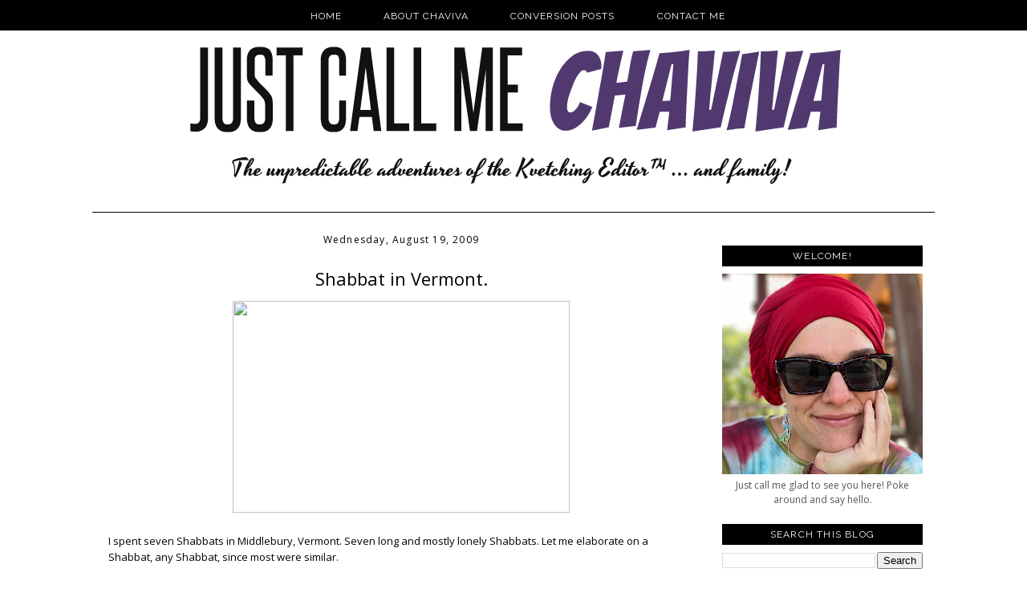

--- FILE ---
content_type: text/html; charset=UTF-8
request_url: https://www.kvetchingeditor.com/2009/08/shabbat-in-vermont.html
body_size: 18540
content:
<!DOCTYPE html>
<html dir='ltr' xmlns='http://www.w3.org/1999/xhtml' xmlns:b='http://www.google.com/2005/gml/b' xmlns:data='http://www.google.com/2005/gml/data' xmlns:expr='http://www.google.com/2005/gml/expr'>
<head>
<link href='https://www.blogger.com/static/v1/widgets/2944754296-widget_css_bundle.css' rel='stylesheet' type='text/css'/>
<meta content='text/html; charset=UTF-8' http-equiv='Content-Type'/>
<meta content='blogger' name='generator'/>
<link href='https://www.kvetchingeditor.com/favicon.ico' rel='icon' type='image/x-icon'/>
<link href='https://www.kvetchingeditor.com/2009/08/shabbat-in-vermont.html' rel='canonical'/>
<link rel="alternate" type="application/atom+xml" title="Just Call Me Chaviva (Gordon-Bennett) - Atom" href="https://www.kvetchingeditor.com/feeds/posts/default" />
<link rel="alternate" type="application/rss+xml" title="Just Call Me Chaviva (Gordon-Bennett) - RSS" href="https://www.kvetchingeditor.com/feeds/posts/default?alt=rss" />
<link rel="service.post" type="application/atom+xml" title="Just Call Me Chaviva (Gordon-Bennett) - Atom" href="https://www.blogger.com/feeds/8300082143859019959/posts/default" />

<link rel="alternate" type="application/atom+xml" title="Just Call Me Chaviva (Gordon-Bennett) - Atom" href="https://www.kvetchingeditor.com/feeds/7502830451680994491/comments/default" />
<!--Can't find substitution for tag [blog.ieCssRetrofitLinks]-->
<link href='http://upload.wikimedia.org/wikipedia/commons/f/f1/Shabbat_Challos.jpg' rel='image_src'/>
<meta content='https://www.kvetchingeditor.com/2009/08/shabbat-in-vermont.html' property='og:url'/>
<meta content='Shabbat in Vermont.' property='og:title'/>
<meta content='Say hello to the official blog of Chaviva Gordon-Bennett. Writer, editor, mom to three, and so much more. Click in!' property='og:description'/>
<meta content='https://lh3.googleusercontent.com/blogger_img_proxy/AEn0k_sgaUhcL_tOWFAKZB3RyqJxKEYyEak3b-KHWi4ud_SFkisdlL-7axwKZ3HzQ33yuh34pGnvmYLhGj4q7alhqRD7BrzSY5ekRFEh3DimyGWIjAliZFNxVUMI8SenF1DvaLF_R1a6AAfGWY8=w1200-h630-p-k-no-nu' property='og:image'/>
<title>Just Call Me Chaviva (Gordon-Bennett): Shabbat in Vermont.</title>
<style id='page-skin-1' type='text/css'><!--
/*
-----------------------------------------------
Blogger  Template
Modified by: Blog Designs by Shiny Magic
http://www.shinymagicdesign.com
Wide 2-Column Template 2011
----------------------------------------------- */
/* Variable definitions
====================
<Variable name="bgcolor" description="Page Backjavascript:;ground Color"
type="color" default="#fff">
<Variable name="textcolor" description="Text Color"
type="color" default="#333">
<Variable name="linkcolor" description="Link Color"
type="color" default="#58a">
<Variable name="pagetitlecolor" description="Blog Title Color"
type="color" default="#666">
<Variable name="descriptioncolor" description="Blog Description Color"
type="color" default="#999">
<Variable name="titlecolor" description="Post Title Color"
type="color" default="#c60">
<Variable name="bordercolor" description="Border Color"
type="color" default="#ccc">
<Variable name="sidebarcolor" description="Sidebar Title Color"
type="color" default="#999">
<Variable name="sidebartextcolor" description="Sidebar Text Color"
type="color" default="#666">
<Variable name="visitedlinkcolor" description="Visited Link Color"
type="color" default="#999">
<Variable name="bodyfont" description="Text Font"
type="font" default="normal normal 100% Georgia, Serif">
<Variable name="headerfont" description="Sidebar Title Font"
type="font"
default="normal normal 78% 'Trebuchet MS',Trebuchet,Arial,Verdana,Sans-serif">
<Variable name="datefont" description="Date Font"
type="font"
default="normal normal 78% 'Trebuchet MS',Trebuchet,Arial,Verdana,Sans-serif">
<Variable name="creditsfont" description="Credits Font"
type="font"
default="normal normal 78% 'Trebuchet MS',Trebuchet,Arial,Verdana,Sans-serif">
<Variable name="pagetitlefont" description="Blog Title Font"
type="font"
default="normal normal 200% Georgia, Serif">
<Variable name="posttitlefont" description="Post Title Font"
type="font"
default="normal normal 200% Georgia, Serif">
<Variable name="descriptionfont" description="Blog Description Font"
type="font"
default="normal normal 78% 'Trebuchet MS', Trebuchet, Arial, Verdana, Sans-serif">
<Variable name="postfooterfont" description="Post Footer Font"
type="font"
default="normal normal 78% 'Trebuchet MS', Trebuchet, Arial, Verdana, Sans-serif">
<Variable name="startSide" description="Side where text starts in blog language"
type="automatic" default="left">
<Variable name="endSide" description="Side where text ends in blog language"
type="automatic" default="right">
/* Template CSS */
body, .body-fauxcolumn-outer {
background-image:url('');
background-color:#fff;
margin:0;
color:#333333;
font: normal normal 12px Open Sans, sans-serif;
font-size/* */:/**/small;
font-size: /**/small;
text-align: center;
font-size/* */:/**/small;
font-size: /**/small;
text-align: center;
}
/* Link Styles */
a:link {
color:#513970;
text-decoration:none;
}
a:visited {
color:#513970 ;
text-decoration:none;
}
a:hover {
color:#ccc;
text-decoration:none;
}
a img {
border-width:0;
}
.post-body a:link {
font-weight:bold;
}
/* Header
-----------------------------------------------
*/
#header-wrapper {
width:1050px;
margin:0 auto ;
border:0px solid #cccccc;
background-color:#ffffff;
border-bottom:1px solid #000;
}
#header-inner {
background-position: center;
margin-left: auto;
margin-right: auto;
}
#header {
margin:0 auto ;
border: 0px solid #cccccc;
text-align: center;
color:#333333;
}
#header h1 {
margin:5px 5px 0;
padding:15px 20px .25em;
line-height:1.2em;
letter-spacing:.2em;
font: normal normal 14px Georgia, Utopia, 'Palatino Linotype', Palatino, serif;
}
#header a {
color: #ed5e76;
text-decoration:none;
}
#header a:hover {
color:#aafe66;
text-decoration:none;
}
#header .description {
padding:0 20px 15px;
max-width:700px;
letter-spacing:.2em;
line-height: 1.4em;
font: normal normal 14px Georgia, Utopia, 'Palatino Linotype', Palatino, serif;
color: #444444;
}
#header img {
margin:0 auto ;
}
/* Wrappers
----------------------------------------------- */
#outer-wrapper {
width: 1050px;
margin:0 auto;
padding:0px;
text-align:left;
font-family: 'Open Sans', sans-serif;
background-color:#ffffff;
}
#main-wrapper {
width: 730px;
padding-left:20px;
padding-right:10px;
background-color:white;
float: left;
word-wrap: break-word; /* fix for long text breaking sidebar float in IE */
overflow: hidden;         /* fix for long non-text content breaking IE sidebar float */
margin-top:20px;
font-family: 'Open Sans', sans-serif;
}
#sidebar-wrapper {
width: 250px;
float: right;
padding-right:15px;
word-wrap: break-word; /* fix for long text breaking sidebar float in IE */
overflow: hidden;          /* fix for long non-text content breaking IE sidebar float */
margin-top:15px;
font-family: 'Open Sans', sans-serif;
}
/* Headings
----------------------------------------------- */
h2 {
margin:0.5em 0 .75em;
font-family: 'Lora', serif;
font-size:16px;
line-height: 1.4em;
letter-spacing:.1em;
color:#000;
font-weight:normal;
}
.sidebar h2 {
padding:5px;
background:#000;
color:#ffffff;
font-family: 'Raleway', sans-serif;
font-size:12px;
text-align:center;
font-style:none;
text-transform:uppercase;
}
/* Posts
-----------------------------------------------
*/
h2.date-header {
margin-bottom:-5px;
font-family: 'Open Sans', sans-serif;
border:none;
color:#000;
font-size:12px;
text-align:center;
}
.post {
background: url(https://lh3.googleusercontent.com/blogger_img_proxy/AEn0k_vHRCoDnXH2PHoRAM8BM7vtoz_egC2ZVmiSZKhiKOsxNSrVFZ0uGI7LGQEE7vw_CcxMz3V-X_QfeUk-QpLbAi4LeSpSEDiZdNOGmDDhLhRLhO4tyPpMywd77u6NukzQdGWj-MMEb-SPoIkpm2Q=s0-d);
background-repeat: no-repeat;
background-position: bottom center;
margin:2em 0 2em;
border-bottom:0px dotted #cccccc;
padding-bottom:4.5em;
}
.post h3 {
margin:.25em 0 0;
padding:0 0 4px;
font-weight:normal;
line-height:1.8em;
color:#000;
font-family: 'Open Sans', sans-serif;
font-size:22px;
font-weight:normal;
text-align:center;
}
.post h3 a, .post h3 a:visited, .post h3 strong {
display:block;
text-decoration:none;
color:#000;
font-weight:normal;
font-family: 'Open Sans', sans-serif;
text-align:center;
}
.post h3 strong, .post h3 a:hover {
color:#ccc;
}
.post-body {
margin:0 0 .75em;
line-height:1.6em;
font-family: 'Open Sans', sans-serif;
font-size:13px;
color:#000;
}
.post-body blockquote {
line-height:1.3em;
font-family: 'Open Sans', sans-serif;
}
.post-footer {
margin: .75em 0;
color:#000000;
font-size:12px;
letter-spacing:.1em;
font-family: 'Raleway', sans-serif;
text-transform:uppercase;
line-height: 1.4em;
font-weight:normal;
}
.comment-link {
margin-left:.6em;
font-family: 'Raleway', sans-serif;
text-transform:uppercase;
}
.post img, table.tr-caption-container {
padding:4px;
border:0px solid #cccccc;
font-family: 'Open Sans', sans-serif;
}
.tr-caption-container img {
border: none;
padding: 0;
font-family: 'Open Sans', sans-serif;
}
.post blockquote {
margin:1em 20px;
font-family: 'Open Sans', sans-serif;
}
.post blockquote p {
margin:.75em 0;
font-family: 'Open Sans', sans-serif;
}
/* Comments
----------------------------------------------- */
#comments h4 {
margin:1em 0;
font-family: 'Open Sans', sans-serif;
line-height: 1.4em;
letter-spacing:.2em;
color: #000000;
}
#comments-block {
margin:1em 0 1.5em;
line-height:1.6em;
font-family: 'Open Sans', sans-serif;
}
#comments-block .comment-author {
margin:.5em 0;
font-family: 'Open Sans', sans-serif;
}
#comments-block .comment-body {
margin:.25em 0 0;
font-family: 'Open Sans', sans-serif;
}
#comments-block .comment-footer {
margin:-.25em 0 2em;
line-height: 1.4em;
letter-spacing:.1em;
font-family: 'Open Sans', sans-serif;
}
#comments-block .comment-body p {
margin:0 0 .75em;
font-family: 'Open Sans', sans-serif;
}
.deleted-comment {
font-style:italic;
color:gray;
font-family: 'Open Sans', sans-serif;
}
#blog-pager-newer-link {
float: left;
font-family: 'Open Sans', sans-serif;
font-family: 'Raleway', sans-serif;
text-transform:uppercase;
}
#blog-pager-older-link {
float: right;
font-family: 'Open Sans', sans-serif;
font-family: 'Raleway', sans-serif;
text-transform:uppercase;
}
#blog-pager {
text-align: center;
}
.feed-links {
clear: both;
line-height: 2.5em;
}
/* Sidebar Content
----------------------------------------------- */
.sidebar {
color: #666666;
line-height: 1.5em;
font-size:12px;
font-family: 'Open Sans', sans-serif;
color:#575656;
}
.sidebar ul {
list-style:none;
margin:0 0 0;
padding:0 0 0;
text-align:center;
}
.sidebar li {
text-align:center;
margin:0;
padding-top:0;
padding-right:0;
padding-bottom:.4em;
padding-left:15px;
text-indent:-15px;
line-height:1.5em;
}
.sidebar .widget {
margin:0 0 0.5em;
padding:0.5em 0 0.2em;
background-image: url();
background-position: bottom;
background-repeat: no-repeat;
}
.main .Blog {
border-bottom-width: 0;
}
/* Profile
----------------------------------------------- */
.profile-img {
float: left;
margin-top: 0;
margin-right: 5px;
margin-bottom: 5px;
margin-left: 0;
padding: 4px;
border: 0px solid #cccccc;
font-size:12px;
text-align:left;
}
.profile-data {
margin:0;
letter-spacing:.1em;
font-family: 'Open Sans', sans-serif;
color: #000000;
font-weight: bold;
line-height: 1.6em;
font-size:12px;
text-align:left;
}
.profile-datablock {
margin:.5em 0 .5em;
font-size:12px;
text-align:left;
}
.profile-textblock {
margin: 0.5em 0;
line-height: 1.6em;
font-size:12px;
}
.profile-link {
font-family: 'Open Sans', sans-serif;
letter-spacing: .1em;
font-size:12px;
font-weight:bold;
}
/* Footer
----------------------------------------------- */
#footer {
width:1050px;
background-color:#fff;
border-top:1px solid #000;
clear:both;
margin:0 auto;
padding-top:15px;
padding-bottom:15px;
line-height: 1.6em;
font-weight:normal;
letter-spacing:.1em;
text-align: center;
color:#000;
font-size:14px;
font-family: 'Open Sans', sans-serif;
}
.feed-links { display:none !important; }
/* Navigation Menu
----------------------------------------------- */
.PageList {text-align:center !important; }
.PageList li {display:inline !important; float:none !important;}
#PageList1 {
padding:10px;
background-color:#000;
position:fixed;
width:100%;
z-index:1;
}
.PageList li a {
color:#fff;
text-decoration:none;
font-size:12px;
padding-right:10px;
padding-left:10px;
letter-spacing:1px;
font-family: 'Raleway', sans-serif;
text-transform:uppercase;
}
.PageList li a:hover{
color:#ccc;
text-decoration:none;
}
#BlogArchive1 {text-align: center;}
#BlogArchive {text-align: center;}
.BlogArchive1 {text-align: center;}
.BlogArchive {text-align: center;}
.quickedit{display:none;}
.PopularPosts img {
padding:15px;
margin-right:5px;
}
*---Copyrighted MBT's Tutorials---Follow by email---*/
.FollowByEmail .follow-by-email-inner .follow-by-email-address{color:#473372 !important; width:250px;height:22px;font-size:13px;border:1px inset}
.FollowByEmail .follow-by-email-inner .follow-by-email-submit{width:60px;margin:0;border:0;border-radius:4px !important;-moz-border-radius:4px !important;background:#000 !important;background:rgba(0,0,0,.6);color:#fff;font-size:13px;height:24px;z-index:0}
.follow-by-email-inner .follow-by-email-submit:hover{background:#cc !important;}

--></style>
<script type='text/javascript'>var _kmq = _kmq || [];
var _kmk = _kmk || '42d578e9a76586996168308468999b54a1cefa84';
function _kms(u){
  setTimeout(function(){
    var d = document, f = d.getElementsByTagName('script')[0],
    s = d.createElement('script');
    s.type = 'text/javascript'; s.async = true; s.src = u;
    f.parentNode.insertBefore(s, f);
  }, 1);
}
_kms('//i.kissmetrics.com/i.js');
_kms('//doug1izaerwt3.cloudfront.net/' + _kmk + '.1.js');
</script>
<link href='https://www.blogger.com/dyn-css/authorization.css?targetBlogID=8300082143859019959&amp;zx=39e4c4e4-c0e5-4a54-bfee-036bfd4fdebb' media='none' onload='if(media!=&#39;all&#39;)media=&#39;all&#39;' rel='stylesheet'/><noscript><link href='https://www.blogger.com/dyn-css/authorization.css?targetBlogID=8300082143859019959&amp;zx=39e4c4e4-c0e5-4a54-bfee-036bfd4fdebb' rel='stylesheet'/></noscript>
<meta name='google-adsense-platform-account' content='ca-host-pub-1556223355139109'/>
<meta name='google-adsense-platform-domain' content='blogspot.com'/>

<!-- data-ad-client=ca-pub-0867156267479965 -->

</head>
<body>
<div id='crosscol-wrapper' style='text-align:center'>
<div class='crosscol section' id='crosscol'><div class='widget PageList' data-version='1' id='PageList1'>
<h2>Pages</h2>
<div class='widget-content'>
<ul>
<li><a href='https://www.kvetchingeditor.com/'>Home</a></li>
<li><a href='https://www.kvetchingeditor.com/p/about.html'>About Chaviva</a></li>
<li><a href='https://www.kvetchingeditor.com/p/conversion-posts.html'>Conversion Posts</a></li>
<li><a href='https://www.kvetchingeditor.com/p/contact-me_24.html'>Contact Me</a></li>
</ul>
<div class='clear'></div>
</div>
</div></div>
</div>
<div id='outer-wrapper'><div id='wrap2'>
<div id='header-wrapper'>
<div class='header section' id='header'><div class='widget Header' data-version='1' id='Header1'>
<div id='header-inner'>
<a href='https://www.kvetchingeditor.com/' style='display: block'>
<img alt='Just Call Me Chaviva (Gordon-Bennett)' height='264px; ' id='Header1_headerimg' src='https://blogger.googleusercontent.com/img/b/R29vZ2xl/AVvXsEjwe0HPExwb1naMPHICyxuwES86vA-t-WIst5Xzhu_IYq4Y4No6UjEwe_xhMPufq7p2R0oxmXAIg5Sou49mnbXWVUccNjHg40Mkac9DTKAHsH3Z4YhF4ptfnRyl_27sHh78QWkqmrRmwE8/s1600/Kvetching+Editor+Chaviva+Gordon-Bennett.png' style='display: block' width='939px; '/>
</a>
</div>
</div></div>
</div>
<!-- skip links for text browsers -->
<span id='skiplinks' style='display:none;'>
<a href='#main'>skip to main </a> |
          <a href='#sidebar'>skip to sidebar</a>
</span>
<div id='content-wrapper'>
<div id='main-wrapper'>
<div class='main section' id='main'><div class='widget Blog' data-version='1' id='Blog1'>
<div class='blog-posts hfeed'>
<!--Can't find substitution for tag [defaultAdStart]-->

          <div class="date-outer">
        
<h2 class='date-header'><span>Wednesday, August 19, 2009</span></h2>

          <div class="date-posts">
        
<div class='post-outer'>
<div class='post hentry' itemprop='blogPost' itemscope='itemscope' itemtype='http://schema.org/BlogPosting'>
<meta content='8300082143859019959' itemprop='blogId'/>
<meta content='7502830451680994491' itemprop='postId'/>
<a name='7502830451680994491'></a>
<h3 class='post-title entry-title' itemprop='name'>
Shabbat in Vermont.
</h3>
<div class='post-header'>
<div class='post-header-line-1'></div>
</div>
<div class='post-body entry-content' id='post-body-7502830451680994491' itemprop='description articleBody'>
<div class="separator" style="clear: both; text-align: center;"><a href="http://upload.wikimedia.org/wikipedia/commons/f/f1/Shabbat_Challos.jpg" imageanchor="1" style="margin-left: 1em; margin-right: 1em;"><img border="0" height="264" src="https://lh3.googleusercontent.com/blogger_img_proxy/AEn0k_sgaUhcL_tOWFAKZB3RyqJxKEYyEak3b-KHWi4ud_SFkisdlL-7axwKZ3HzQ33yuh34pGnvmYLhGj4q7alhqRD7BrzSY5ekRFEh3DimyGWIjAliZFNxVUMI8SenF1DvaLF_R1a6AAfGWY8=s0-d" width="420"></a></div><div class="separator" style="clear: both; text-align: center;"></div><br />I spent seven Shabbats in Middlebury, Vermont. Seven long and mostly lonely Shabbats. Let me elaborate on a Shabbat, any Shabbat, since most were similar.<br /><br />The campus Hillel, which I attended only once, decided to hold services at 5:30 p.m. every Friday. This, actually, was the reason I stopped attending, because with Shabbat coming in at 8:30 or so, I couldn't bring myself to bring it in so early. I'd go to class every day until 3 p.m., run some quick errands, and then return to my sweltering dorm for a quick pre-dinner/pre-Shabbos shower. I'd hop over to the cafeteria for our 6:30-7:30 alloted time for dinner, grab the challah and a bottle of juice if we needed it, and then schlep off with fellow celebrators to the portable trailer (sort of an impermanent house) where our professor, who was shomer Shabbos, lived.<br /><br />Everyone would gather, slowly. We'd sing a few songs, light tealights, and then make kiddush over the university-made challah and some university-purchased Kedem grape juice. We'd then gather, the 15 or so of us, in the living room to sing songs for about an hour. Most of the songs I didn't know, and the ones that I did know, the tunes were unfamiliar. But seeing everyone together was a little spark of light for the day for me. After an hour or hour and a half, we'd bensch and everyone would go their separate ways -- to parties, to hang, to whatever. Typically I'd return to my room and read, or hang out in the salon with a few people to talk.<br /><br />I'd get to bed pretty late, after reading the parshah or something else, then wake up on Saturday around 10 or 10:30 for the 11 a.m. "story time" in the Salon. Yes, we had story time on Shabbat. I'll admit that it was awkward, but absolutely delightful because it was interesting to hear classic Hebrew children's stories. After stories we'd all go to lunch, and after that? The day sort of drifted into nothingness.<br /><br />Sometimes I walked. One day I walked out to a local garden and sat in a make-shift hut for about an hour, just listening to the wind and enjoying the shade and quiet. Other days I'd return to my room, read a bit, and then try to sleep. Most days my efforts to nap were met with sweat from the heat of my room, and sleeping was quickly scratched from the options list. Some days I'd merely sit around. Sit in the salon and watch the world go by around me. A few times I went to the cafeteria when it opened at 5, grabbed a glass of water, and sat outside just watching everything and everybody.<br /><br />Dinner was from 6:30 to 7:30, and afterward we'd head back the salon and sit. I, waiting for Shabbos to end, others waiting for Shabbos to end so we could start our post-Shabbos required activities -- classes, movies, events. Before havdalah, I'd trek to the trailer to sit, chat, sing, and eventually make havdalah. There were usually just a few of us there, everyone else already heading to the required events planned the moment Shabbat ended. Havdalah went quickly, Shavua Tovs were issued, and we'd all run for whatever building our event was in.<br /><br />It never really felt like anything started or stopped. There was no Shabbos meal, nobody sitting around discussing the community or Judaism or world events. Most people studied on Shabbat while I didn't -- I studied, worked, six days a week. Shabbat was my chance to not work. There were no long conversations at long Shabbos tables until 3 or 4 in the afternoon. Everything was done by 1 p.m. It was tiring, missing REAL Shabbat. The shomer professor did what she could, and she gave us what she could. It was something, but it wasn't what I needed. I think I felt like so much was missing because Shabbat was missing. The passion and prayer and community was missing.<br /><br />But now, I'm back. I'm here, with meals and conversation and prayer and passion. I know that so much of what we do in Judaism we often have to make happen for ourselves. But sometimes, you need more than that. A man living in Siberia can be as spiritual as possible, but without a community, he's just a man.
<div style='clear: both;'></div>
</div>
<div class='post-footer'>
<div class='post-footer-line post-footer-line-1'><span class='post-author vcard'>
</span>
<span class='post-timestamp'>
</span>
<span class='post-comment-link'>
</span>
<span class='post-icons'>
<span class='item-control blog-admin pid-1404062559'>
<a href='https://www.blogger.com/post-edit.g?blogID=8300082143859019959&postID=7502830451680994491&from=pencil' title='Edit Post'>
<img alt="" class="icon-action" height="18" src="//img2.blogblog.com/img/icon18_edit_allbkg.gif" width="18">
</a>
</span>
</span>
<div class='post-share-buttons goog-inline-block'>
<a class='goog-inline-block share-button sb-email' href='https://www.blogger.com/share-post.g?blogID=8300082143859019959&postID=7502830451680994491&target=email' target='_blank' title='Email This'><span class='share-button-link-text'>Email This</span></a><a class='goog-inline-block share-button sb-blog' href='https://www.blogger.com/share-post.g?blogID=8300082143859019959&postID=7502830451680994491&target=blog' onclick='window.open(this.href, "_blank", "height=270,width=475"); return false;' target='_blank' title='BlogThis!'><span class='share-button-link-text'>BlogThis!</span></a><a class='goog-inline-block share-button sb-twitter' href='https://www.blogger.com/share-post.g?blogID=8300082143859019959&postID=7502830451680994491&target=twitter' target='_blank' title='Share to X'><span class='share-button-link-text'>Share to X</span></a><a class='goog-inline-block share-button sb-facebook' href='https://www.blogger.com/share-post.g?blogID=8300082143859019959&postID=7502830451680994491&target=facebook' onclick='window.open(this.href, "_blank", "height=430,width=640"); return false;' target='_blank' title='Share to Facebook'><span class='share-button-link-text'>Share to Facebook</span></a>
</div>
</div>
<div class='post-footer-line post-footer-line-2'><span class='post-labels'>
Labels:
<a href='https://www.kvetchingeditor.com/search/label/Judaism' rel='tag'>Judaism</a>,
<a href='https://www.kvetchingeditor.com/search/label/middlebury' rel='tag'>middlebury</a>,
<a href='https://www.kvetchingeditor.com/search/label/Observance' rel='tag'>Observance</a>,
<a href='https://www.kvetchingeditor.com/search/label/Prayer' rel='tag'>Prayer</a>,
<a href='https://www.kvetchingeditor.com/search/label/Shabbat' rel='tag'>Shabbat</a>
</span>
</div>
<div class='post-footer-line post-footer-line-3'><span class='post-location'>
</span>
</div>
</div>
</div>
<div class='comments' id='comments'>
<a name='comments'></a>
<div id='backlinks-container'>
<div id='Blog1_backlinks-container'>
</div>
</div>
</div>
</div>

        </div></div>
      
<!--Can't find substitution for tag [adEnd]-->
</div>
<div class='blog-pager' id='blog-pager'>
<span id='blog-pager-newer-link'>
<a class='blog-pager-newer-link' href='https://www.kvetchingeditor.com/2009/08/what-weekend-wait-for-post.html' id='Blog1_blog-pager-newer-link' title='Newer Post'>Newer Post</a>
</span>
<span id='blog-pager-older-link'>
<a class='blog-pager-older-link' href='https://www.kvetchingeditor.com/2009/08/ruins-found-in-parking-lot.html' id='Blog1_blog-pager-older-link' title='Older Post'>Older Post</a>
</span>
</div>
<div class='clear'></div>
<div class='post-feeds'>
</div>
</div>
</div>
</div>
<center>
<div id='sidebar-wrapper'>
<div class='sidebar section' id='sidebar'><div class='widget HTML' data-version='1' id='HTML5'>
<script type='text/javascript'>
var disqus_shortname = 'chavivahachadasha';
var disqus_blogger_current_url = "https://www.kvetchingeditor.com/2009/08/shabbat-in-vermont.html";
if (!disqus_blogger_current_url.length) {
disqus_blogger_current_url = "https://www.kvetchingeditor.com/2009/08/shabbat-in-vermont.html";
}
var disqus_blogger_homepage_url = "https://www.kvetchingeditor.com/";
var disqus_blogger_canonical_homepage_url = "https://www.kvetchingeditor.com/";
</script>
<style type='text/css'>
#comments {display:none;}
</style>
<script type='text/javascript'>
(function() {
    var bloggerjs = document.createElement('script');
    bloggerjs.type = 'text/javascript';
    bloggerjs.async = true;
    bloggerjs.src = '//' + disqus_shortname + '.disqus.com/blogger_item.js';
    (document.getElementsByTagName('head')[0] || document.getElementsByTagName('body')[0]).appendChild(bloggerjs);
})();
</script>
<style type='text/css'>
.post-comment-link { visibility: hidden; }
</style>
<script type='text/javascript'>
(function() {
var bloggerjs = document.createElement('script');
bloggerjs.type = 'text/javascript';
bloggerjs.async = true;
bloggerjs.src = '//' + disqus_shortname + '.disqus.com/blogger_index.js';
(document.getElementsByTagName('head')[0] || document.getElementsByTagName('body')[0]).appendChild(bloggerjs);
})();
</script>
</div><div class='widget Image' data-version='1' id='Image1'>
<h2>Welcome!</h2>
<div class='widget-content'>
<a href='http://www.kvetchingeditor.com/p/about.html'>
<img alt='Welcome!' height='250' id='Image1_img' src='https://blogger.googleusercontent.com/img/b/R29vZ2xl/AVvXsEhrcE7wh5zxy5ayjUivCHFp7hxU19ppYtxk-oxjov38VBxquVmlgCPQ0U7I82jSFvJ2C_3ukamfUauVuOFFhV65biAxVefJ3Jp2UQD5LhcG0HdlrqySK7Vwo05WKPbcfrld2hi_2lJftO0/s250/IMG_4520.jpg' width='250'/>
</a>
<br/>
<span class='caption'>Just call me glad to see you here! Poke around and say hello.</span>
</div>
<div class='clear'></div>
</div><div class='widget BlogSearch' data-version='1' id='BlogSearch1'>
<h2 class='title'>Search This Blog</h2>
<div class='widget-content'>
<div id='BlogSearch1_form'>
<form action='https://www.kvetchingeditor.com/search' class='gsc-search-box' target='_top'>
<table cellpadding='0' cellspacing='0' class='gsc-search-box'>
<tbody>
<tr>
<td class='gsc-input'>
<input autocomplete='off' class='gsc-input' name='q' size='10' title='search' type='text' value=''/>
</td>
<td class='gsc-search-button'>
<input class='gsc-search-button' title='search' type='submit' value='Search'/>
</td>
</tr>
</tbody>
</table>
</form>
</div>
</div>
<div class='clear'></div>
</div><div class='widget LinkList' data-version='1' id='LinkList3'>
<h2>Conversion Posts</h2>
<div class='widget-content'>
<ul>
<li><a href='http://www.kvetchingeditor.com/2009/03/why-am-i-converting-orthodox.html'>Why Did I Convert Orthodox?</a></li>
<li><a href='http://www.kvetchingeditor.com/2011/01/when-did-you.html'>When Did You Know You Wanted to Convert?</a></li>
<li><a href='http://www.kvetchingeditor.com/2006/04/how-quickly-we-ok-with-moving-on.html'>The Reform Conversion Post: (04/06)</a></li>
<li><a href='http://www.kvetchingeditor.com/2012/09/big-differences-baalei-teshuva-and.html'>The Differences Between Baalei Teshuva and Converts</a></li>
<li><a href='http://www.kvetchingeditor.com/2010/01/swallowed-up-in-mikvah.html'>Swallowed Up in the Mikva (01/10)</a></li>
<li><a href='http://www.kvetchingeditor.com/2012/08/converts-like-skin-lesion.html'>Review of  Bnei Avraham Ahuvecha: Gerim in Chassidic Thought</a></li>
<li><a href='http://www.kvetchingeditor.com/2012/11/ask-chaviva-anything-of-observance-and.html'>Q&A on Conversion</a></li>
<li><a href='http://www.kvetchingeditor.com/search/label/beth%20din'>Posts on the Orthodox Beth Din</a></li>
<li><a href='http://www.kvetchingeditor.com/2012/06/lessons-in-jewish-conversion-denver-and.html'>Lessons in Jewish Conversion: The Denver and Ne'eman Plans</a></li>
<li><a href='http://www.kvetchingeditor.com/2009/11/chavi-goes-to-beth-din-first-meeting.html'>First Orthodox Beth Din meeting (11/09)</a></li>
<li><a href='http://www.kvetchingeditor.com/2011/03/a-response-dating-during-conversion.html'>Dating During Conversion</a></li>
<li><a href='http://www.kvetchingeditor.com/2012/01/conversion-it-not-just-for-marriage.html'>Conversion: It's Not Just for Marriage Anymore! (Video)</a></li>
<li><a href='http://www.kvetchingeditor.com/2010/12/be-prepared-to-review-conversion-manual.html'>Be Prepared to Review the Conversion Manual (12/10)</a></li>
</ul>
<div class='clear'></div>
</div>
</div><div class='widget BlogArchive' data-version='1' id='BlogArchive1'>
<h2>Blog Archive</h2>
<div class='widget-content'>
<div id='ArchiveList'>
<div id='BlogArchive1_ArchiveList'>
<ul class='hierarchy'>
<li class='archivedate collapsed'>
<a class='toggle' href='javascript:void(0)'>
<span class='zippy'>

        &#9658;&#160;
      
</span>
</a>
<a class='post-count-link' href='https://www.kvetchingeditor.com/2026/'>
2026
</a>
<span class='post-count' dir='ltr'>(1)</span>
<ul class='hierarchy'>
<li class='archivedate collapsed'>
<a class='toggle' href='javascript:void(0)'>
<span class='zippy'>

        &#9658;&#160;
      
</span>
</a>
<a class='post-count-link' href='https://www.kvetchingeditor.com/2026/01/'>
January
</a>
<span class='post-count' dir='ltr'>(1)</span>
</li>
</ul>
</li>
</ul>
<ul class='hierarchy'>
<li class='archivedate collapsed'>
<a class='toggle' href='javascript:void(0)'>
<span class='zippy'>

        &#9658;&#160;
      
</span>
</a>
<a class='post-count-link' href='https://www.kvetchingeditor.com/2025/'>
2025
</a>
<span class='post-count' dir='ltr'>(3)</span>
<ul class='hierarchy'>
<li class='archivedate collapsed'>
<a class='toggle' href='javascript:void(0)'>
<span class='zippy'>

        &#9658;&#160;
      
</span>
</a>
<a class='post-count-link' href='https://www.kvetchingeditor.com/2025/12/'>
December
</a>
<span class='post-count' dir='ltr'>(1)</span>
</li>
</ul>
<ul class='hierarchy'>
<li class='archivedate collapsed'>
<a class='toggle' href='javascript:void(0)'>
<span class='zippy'>

        &#9658;&#160;
      
</span>
</a>
<a class='post-count-link' href='https://www.kvetchingeditor.com/2025/11/'>
November
</a>
<span class='post-count' dir='ltr'>(1)</span>
</li>
</ul>
<ul class='hierarchy'>
<li class='archivedate collapsed'>
<a class='toggle' href='javascript:void(0)'>
<span class='zippy'>

        &#9658;&#160;
      
</span>
</a>
<a class='post-count-link' href='https://www.kvetchingeditor.com/2025/09/'>
September
</a>
<span class='post-count' dir='ltr'>(1)</span>
</li>
</ul>
</li>
</ul>
<ul class='hierarchy'>
<li class='archivedate collapsed'>
<a class='toggle' href='javascript:void(0)'>
<span class='zippy'>

        &#9658;&#160;
      
</span>
</a>
<a class='post-count-link' href='https://www.kvetchingeditor.com/2024/'>
2024
</a>
<span class='post-count' dir='ltr'>(3)</span>
<ul class='hierarchy'>
<li class='archivedate collapsed'>
<a class='toggle' href='javascript:void(0)'>
<span class='zippy'>

        &#9658;&#160;
      
</span>
</a>
<a class='post-count-link' href='https://www.kvetchingeditor.com/2024/10/'>
October
</a>
<span class='post-count' dir='ltr'>(1)</span>
</li>
</ul>
<ul class='hierarchy'>
<li class='archivedate collapsed'>
<a class='toggle' href='javascript:void(0)'>
<span class='zippy'>

        &#9658;&#160;
      
</span>
</a>
<a class='post-count-link' href='https://www.kvetchingeditor.com/2024/02/'>
February
</a>
<span class='post-count' dir='ltr'>(1)</span>
</li>
</ul>
<ul class='hierarchy'>
<li class='archivedate collapsed'>
<a class='toggle' href='javascript:void(0)'>
<span class='zippy'>

        &#9658;&#160;
      
</span>
</a>
<a class='post-count-link' href='https://www.kvetchingeditor.com/2024/01/'>
January
</a>
<span class='post-count' dir='ltr'>(1)</span>
</li>
</ul>
</li>
</ul>
<ul class='hierarchy'>
<li class='archivedate collapsed'>
<a class='toggle' href='javascript:void(0)'>
<span class='zippy'>

        &#9658;&#160;
      
</span>
</a>
<a class='post-count-link' href='https://www.kvetchingeditor.com/2023/'>
2023
</a>
<span class='post-count' dir='ltr'>(2)</span>
<ul class='hierarchy'>
<li class='archivedate collapsed'>
<a class='toggle' href='javascript:void(0)'>
<span class='zippy'>

        &#9658;&#160;
      
</span>
</a>
<a class='post-count-link' href='https://www.kvetchingeditor.com/2023/12/'>
December
</a>
<span class='post-count' dir='ltr'>(1)</span>
</li>
</ul>
<ul class='hierarchy'>
<li class='archivedate collapsed'>
<a class='toggle' href='javascript:void(0)'>
<span class='zippy'>

        &#9658;&#160;
      
</span>
</a>
<a class='post-count-link' href='https://www.kvetchingeditor.com/2023/02/'>
February
</a>
<span class='post-count' dir='ltr'>(1)</span>
</li>
</ul>
</li>
</ul>
<ul class='hierarchy'>
<li class='archivedate collapsed'>
<a class='toggle' href='javascript:void(0)'>
<span class='zippy'>

        &#9658;&#160;
      
</span>
</a>
<a class='post-count-link' href='https://www.kvetchingeditor.com/2022/'>
2022
</a>
<span class='post-count' dir='ltr'>(7)</span>
<ul class='hierarchy'>
<li class='archivedate collapsed'>
<a class='toggle' href='javascript:void(0)'>
<span class='zippy'>

        &#9658;&#160;
      
</span>
</a>
<a class='post-count-link' href='https://www.kvetchingeditor.com/2022/08/'>
August
</a>
<span class='post-count' dir='ltr'>(5)</span>
</li>
</ul>
<ul class='hierarchy'>
<li class='archivedate collapsed'>
<a class='toggle' href='javascript:void(0)'>
<span class='zippy'>

        &#9658;&#160;
      
</span>
</a>
<a class='post-count-link' href='https://www.kvetchingeditor.com/2022/07/'>
July
</a>
<span class='post-count' dir='ltr'>(1)</span>
</li>
</ul>
<ul class='hierarchy'>
<li class='archivedate collapsed'>
<a class='toggle' href='javascript:void(0)'>
<span class='zippy'>

        &#9658;&#160;
      
</span>
</a>
<a class='post-count-link' href='https://www.kvetchingeditor.com/2022/06/'>
June
</a>
<span class='post-count' dir='ltr'>(1)</span>
</li>
</ul>
</li>
</ul>
<ul class='hierarchy'>
<li class='archivedate collapsed'>
<a class='toggle' href='javascript:void(0)'>
<span class='zippy'>

        &#9658;&#160;
      
</span>
</a>
<a class='post-count-link' href='https://www.kvetchingeditor.com/2021/'>
2021
</a>
<span class='post-count' dir='ltr'>(5)</span>
<ul class='hierarchy'>
<li class='archivedate collapsed'>
<a class='toggle' href='javascript:void(0)'>
<span class='zippy'>

        &#9658;&#160;
      
</span>
</a>
<a class='post-count-link' href='https://www.kvetchingeditor.com/2021/12/'>
December
</a>
<span class='post-count' dir='ltr'>(1)</span>
</li>
</ul>
<ul class='hierarchy'>
<li class='archivedate collapsed'>
<a class='toggle' href='javascript:void(0)'>
<span class='zippy'>

        &#9658;&#160;
      
</span>
</a>
<a class='post-count-link' href='https://www.kvetchingeditor.com/2021/10/'>
October
</a>
<span class='post-count' dir='ltr'>(3)</span>
</li>
</ul>
<ul class='hierarchy'>
<li class='archivedate collapsed'>
<a class='toggle' href='javascript:void(0)'>
<span class='zippy'>

        &#9658;&#160;
      
</span>
</a>
<a class='post-count-link' href='https://www.kvetchingeditor.com/2021/05/'>
May
</a>
<span class='post-count' dir='ltr'>(1)</span>
</li>
</ul>
</li>
</ul>
<ul class='hierarchy'>
<li class='archivedate collapsed'>
<a class='toggle' href='javascript:void(0)'>
<span class='zippy'>

        &#9658;&#160;
      
</span>
</a>
<a class='post-count-link' href='https://www.kvetchingeditor.com/2020/'>
2020
</a>
<span class='post-count' dir='ltr'>(6)</span>
<ul class='hierarchy'>
<li class='archivedate collapsed'>
<a class='toggle' href='javascript:void(0)'>
<span class='zippy'>

        &#9658;&#160;
      
</span>
</a>
<a class='post-count-link' href='https://www.kvetchingeditor.com/2020/12/'>
December
</a>
<span class='post-count' dir='ltr'>(1)</span>
</li>
</ul>
<ul class='hierarchy'>
<li class='archivedate collapsed'>
<a class='toggle' href='javascript:void(0)'>
<span class='zippy'>

        &#9658;&#160;
      
</span>
</a>
<a class='post-count-link' href='https://www.kvetchingeditor.com/2020/11/'>
November
</a>
<span class='post-count' dir='ltr'>(3)</span>
</li>
</ul>
<ul class='hierarchy'>
<li class='archivedate collapsed'>
<a class='toggle' href='javascript:void(0)'>
<span class='zippy'>

        &#9658;&#160;
      
</span>
</a>
<a class='post-count-link' href='https://www.kvetchingeditor.com/2020/08/'>
August
</a>
<span class='post-count' dir='ltr'>(2)</span>
</li>
</ul>
</li>
</ul>
<ul class='hierarchy'>
<li class='archivedate collapsed'>
<a class='toggle' href='javascript:void(0)'>
<span class='zippy'>

        &#9658;&#160;
      
</span>
</a>
<a class='post-count-link' href='https://www.kvetchingeditor.com/2019/'>
2019
</a>
<span class='post-count' dir='ltr'>(7)</span>
<ul class='hierarchy'>
<li class='archivedate collapsed'>
<a class='toggle' href='javascript:void(0)'>
<span class='zippy'>

        &#9658;&#160;
      
</span>
</a>
<a class='post-count-link' href='https://www.kvetchingeditor.com/2019/05/'>
May
</a>
<span class='post-count' dir='ltr'>(1)</span>
</li>
</ul>
<ul class='hierarchy'>
<li class='archivedate collapsed'>
<a class='toggle' href='javascript:void(0)'>
<span class='zippy'>

        &#9658;&#160;
      
</span>
</a>
<a class='post-count-link' href='https://www.kvetchingeditor.com/2019/04/'>
April
</a>
<span class='post-count' dir='ltr'>(2)</span>
</li>
</ul>
<ul class='hierarchy'>
<li class='archivedate collapsed'>
<a class='toggle' href='javascript:void(0)'>
<span class='zippy'>

        &#9658;&#160;
      
</span>
</a>
<a class='post-count-link' href='https://www.kvetchingeditor.com/2019/03/'>
March
</a>
<span class='post-count' dir='ltr'>(2)</span>
</li>
</ul>
<ul class='hierarchy'>
<li class='archivedate collapsed'>
<a class='toggle' href='javascript:void(0)'>
<span class='zippy'>

        &#9658;&#160;
      
</span>
</a>
<a class='post-count-link' href='https://www.kvetchingeditor.com/2019/01/'>
January
</a>
<span class='post-count' dir='ltr'>(2)</span>
</li>
</ul>
</li>
</ul>
<ul class='hierarchy'>
<li class='archivedate collapsed'>
<a class='toggle' href='javascript:void(0)'>
<span class='zippy'>

        &#9658;&#160;
      
</span>
</a>
<a class='post-count-link' href='https://www.kvetchingeditor.com/2018/'>
2018
</a>
<span class='post-count' dir='ltr'>(23)</span>
<ul class='hierarchy'>
<li class='archivedate collapsed'>
<a class='toggle' href='javascript:void(0)'>
<span class='zippy'>

        &#9658;&#160;
      
</span>
</a>
<a class='post-count-link' href='https://www.kvetchingeditor.com/2018/12/'>
December
</a>
<span class='post-count' dir='ltr'>(3)</span>
</li>
</ul>
<ul class='hierarchy'>
<li class='archivedate collapsed'>
<a class='toggle' href='javascript:void(0)'>
<span class='zippy'>

        &#9658;&#160;
      
</span>
</a>
<a class='post-count-link' href='https://www.kvetchingeditor.com/2018/11/'>
November
</a>
<span class='post-count' dir='ltr'>(3)</span>
</li>
</ul>
<ul class='hierarchy'>
<li class='archivedate collapsed'>
<a class='toggle' href='javascript:void(0)'>
<span class='zippy'>

        &#9658;&#160;
      
</span>
</a>
<a class='post-count-link' href='https://www.kvetchingeditor.com/2018/10/'>
October
</a>
<span class='post-count' dir='ltr'>(1)</span>
</li>
</ul>
<ul class='hierarchy'>
<li class='archivedate collapsed'>
<a class='toggle' href='javascript:void(0)'>
<span class='zippy'>

        &#9658;&#160;
      
</span>
</a>
<a class='post-count-link' href='https://www.kvetchingeditor.com/2018/09/'>
September
</a>
<span class='post-count' dir='ltr'>(7)</span>
</li>
</ul>
<ul class='hierarchy'>
<li class='archivedate collapsed'>
<a class='toggle' href='javascript:void(0)'>
<span class='zippy'>

        &#9658;&#160;
      
</span>
</a>
<a class='post-count-link' href='https://www.kvetchingeditor.com/2018/08/'>
August
</a>
<span class='post-count' dir='ltr'>(4)</span>
</li>
</ul>
<ul class='hierarchy'>
<li class='archivedate collapsed'>
<a class='toggle' href='javascript:void(0)'>
<span class='zippy'>

        &#9658;&#160;
      
</span>
</a>
<a class='post-count-link' href='https://www.kvetchingeditor.com/2018/07/'>
July
</a>
<span class='post-count' dir='ltr'>(1)</span>
</li>
</ul>
<ul class='hierarchy'>
<li class='archivedate collapsed'>
<a class='toggle' href='javascript:void(0)'>
<span class='zippy'>

        &#9658;&#160;
      
</span>
</a>
<a class='post-count-link' href='https://www.kvetchingeditor.com/2018/06/'>
June
</a>
<span class='post-count' dir='ltr'>(1)</span>
</li>
</ul>
<ul class='hierarchy'>
<li class='archivedate collapsed'>
<a class='toggle' href='javascript:void(0)'>
<span class='zippy'>

        &#9658;&#160;
      
</span>
</a>
<a class='post-count-link' href='https://www.kvetchingeditor.com/2018/05/'>
May
</a>
<span class='post-count' dir='ltr'>(1)</span>
</li>
</ul>
<ul class='hierarchy'>
<li class='archivedate collapsed'>
<a class='toggle' href='javascript:void(0)'>
<span class='zippy'>

        &#9658;&#160;
      
</span>
</a>
<a class='post-count-link' href='https://www.kvetchingeditor.com/2018/04/'>
April
</a>
<span class='post-count' dir='ltr'>(1)</span>
</li>
</ul>
<ul class='hierarchy'>
<li class='archivedate collapsed'>
<a class='toggle' href='javascript:void(0)'>
<span class='zippy'>

        &#9658;&#160;
      
</span>
</a>
<a class='post-count-link' href='https://www.kvetchingeditor.com/2018/02/'>
February
</a>
<span class='post-count' dir='ltr'>(1)</span>
</li>
</ul>
</li>
</ul>
<ul class='hierarchy'>
<li class='archivedate collapsed'>
<a class='toggle' href='javascript:void(0)'>
<span class='zippy'>

        &#9658;&#160;
      
</span>
</a>
<a class='post-count-link' href='https://www.kvetchingeditor.com/2017/'>
2017
</a>
<span class='post-count' dir='ltr'>(27)</span>
<ul class='hierarchy'>
<li class='archivedate collapsed'>
<a class='toggle' href='javascript:void(0)'>
<span class='zippy'>

        &#9658;&#160;
      
</span>
</a>
<a class='post-count-link' href='https://www.kvetchingeditor.com/2017/12/'>
December
</a>
<span class='post-count' dir='ltr'>(3)</span>
</li>
</ul>
<ul class='hierarchy'>
<li class='archivedate collapsed'>
<a class='toggle' href='javascript:void(0)'>
<span class='zippy'>

        &#9658;&#160;
      
</span>
</a>
<a class='post-count-link' href='https://www.kvetchingeditor.com/2017/10/'>
October
</a>
<span class='post-count' dir='ltr'>(2)</span>
</li>
</ul>
<ul class='hierarchy'>
<li class='archivedate collapsed'>
<a class='toggle' href='javascript:void(0)'>
<span class='zippy'>

        &#9658;&#160;
      
</span>
</a>
<a class='post-count-link' href='https://www.kvetchingeditor.com/2017/08/'>
August
</a>
<span class='post-count' dir='ltr'>(2)</span>
</li>
</ul>
<ul class='hierarchy'>
<li class='archivedate collapsed'>
<a class='toggle' href='javascript:void(0)'>
<span class='zippy'>

        &#9658;&#160;
      
</span>
</a>
<a class='post-count-link' href='https://www.kvetchingeditor.com/2017/07/'>
July
</a>
<span class='post-count' dir='ltr'>(1)</span>
</li>
</ul>
<ul class='hierarchy'>
<li class='archivedate collapsed'>
<a class='toggle' href='javascript:void(0)'>
<span class='zippy'>

        &#9658;&#160;
      
</span>
</a>
<a class='post-count-link' href='https://www.kvetchingeditor.com/2017/06/'>
June
</a>
<span class='post-count' dir='ltr'>(4)</span>
</li>
</ul>
<ul class='hierarchy'>
<li class='archivedate collapsed'>
<a class='toggle' href='javascript:void(0)'>
<span class='zippy'>

        &#9658;&#160;
      
</span>
</a>
<a class='post-count-link' href='https://www.kvetchingeditor.com/2017/05/'>
May
</a>
<span class='post-count' dir='ltr'>(3)</span>
</li>
</ul>
<ul class='hierarchy'>
<li class='archivedate collapsed'>
<a class='toggle' href='javascript:void(0)'>
<span class='zippy'>

        &#9658;&#160;
      
</span>
</a>
<a class='post-count-link' href='https://www.kvetchingeditor.com/2017/04/'>
April
</a>
<span class='post-count' dir='ltr'>(1)</span>
</li>
</ul>
<ul class='hierarchy'>
<li class='archivedate collapsed'>
<a class='toggle' href='javascript:void(0)'>
<span class='zippy'>

        &#9658;&#160;
      
</span>
</a>
<a class='post-count-link' href='https://www.kvetchingeditor.com/2017/03/'>
March
</a>
<span class='post-count' dir='ltr'>(3)</span>
</li>
</ul>
<ul class='hierarchy'>
<li class='archivedate collapsed'>
<a class='toggle' href='javascript:void(0)'>
<span class='zippy'>

        &#9658;&#160;
      
</span>
</a>
<a class='post-count-link' href='https://www.kvetchingeditor.com/2017/02/'>
February
</a>
<span class='post-count' dir='ltr'>(4)</span>
</li>
</ul>
<ul class='hierarchy'>
<li class='archivedate collapsed'>
<a class='toggle' href='javascript:void(0)'>
<span class='zippy'>

        &#9658;&#160;
      
</span>
</a>
<a class='post-count-link' href='https://www.kvetchingeditor.com/2017/01/'>
January
</a>
<span class='post-count' dir='ltr'>(4)</span>
</li>
</ul>
</li>
</ul>
<ul class='hierarchy'>
<li class='archivedate collapsed'>
<a class='toggle' href='javascript:void(0)'>
<span class='zippy'>

        &#9658;&#160;
      
</span>
</a>
<a class='post-count-link' href='https://www.kvetchingeditor.com/2016/'>
2016
</a>
<span class='post-count' dir='ltr'>(44)</span>
<ul class='hierarchy'>
<li class='archivedate collapsed'>
<a class='toggle' href='javascript:void(0)'>
<span class='zippy'>

        &#9658;&#160;
      
</span>
</a>
<a class='post-count-link' href='https://www.kvetchingeditor.com/2016/12/'>
December
</a>
<span class='post-count' dir='ltr'>(3)</span>
</li>
</ul>
<ul class='hierarchy'>
<li class='archivedate collapsed'>
<a class='toggle' href='javascript:void(0)'>
<span class='zippy'>

        &#9658;&#160;
      
</span>
</a>
<a class='post-count-link' href='https://www.kvetchingeditor.com/2016/11/'>
November
</a>
<span class='post-count' dir='ltr'>(5)</span>
</li>
</ul>
<ul class='hierarchy'>
<li class='archivedate collapsed'>
<a class='toggle' href='javascript:void(0)'>
<span class='zippy'>

        &#9658;&#160;
      
</span>
</a>
<a class='post-count-link' href='https://www.kvetchingeditor.com/2016/10/'>
October
</a>
<span class='post-count' dir='ltr'>(4)</span>
</li>
</ul>
<ul class='hierarchy'>
<li class='archivedate collapsed'>
<a class='toggle' href='javascript:void(0)'>
<span class='zippy'>

        &#9658;&#160;
      
</span>
</a>
<a class='post-count-link' href='https://www.kvetchingeditor.com/2016/09/'>
September
</a>
<span class='post-count' dir='ltr'>(4)</span>
</li>
</ul>
<ul class='hierarchy'>
<li class='archivedate collapsed'>
<a class='toggle' href='javascript:void(0)'>
<span class='zippy'>

        &#9658;&#160;
      
</span>
</a>
<a class='post-count-link' href='https://www.kvetchingeditor.com/2016/08/'>
August
</a>
<span class='post-count' dir='ltr'>(4)</span>
</li>
</ul>
<ul class='hierarchy'>
<li class='archivedate collapsed'>
<a class='toggle' href='javascript:void(0)'>
<span class='zippy'>

        &#9658;&#160;
      
</span>
</a>
<a class='post-count-link' href='https://www.kvetchingeditor.com/2016/07/'>
July
</a>
<span class='post-count' dir='ltr'>(4)</span>
</li>
</ul>
<ul class='hierarchy'>
<li class='archivedate collapsed'>
<a class='toggle' href='javascript:void(0)'>
<span class='zippy'>

        &#9658;&#160;
      
</span>
</a>
<a class='post-count-link' href='https://www.kvetchingeditor.com/2016/06/'>
June
</a>
<span class='post-count' dir='ltr'>(3)</span>
</li>
</ul>
<ul class='hierarchy'>
<li class='archivedate collapsed'>
<a class='toggle' href='javascript:void(0)'>
<span class='zippy'>

        &#9658;&#160;
      
</span>
</a>
<a class='post-count-link' href='https://www.kvetchingeditor.com/2016/05/'>
May
</a>
<span class='post-count' dir='ltr'>(3)</span>
</li>
</ul>
<ul class='hierarchy'>
<li class='archivedate collapsed'>
<a class='toggle' href='javascript:void(0)'>
<span class='zippy'>

        &#9658;&#160;
      
</span>
</a>
<a class='post-count-link' href='https://www.kvetchingeditor.com/2016/04/'>
April
</a>
<span class='post-count' dir='ltr'>(2)</span>
</li>
</ul>
<ul class='hierarchy'>
<li class='archivedate collapsed'>
<a class='toggle' href='javascript:void(0)'>
<span class='zippy'>

        &#9658;&#160;
      
</span>
</a>
<a class='post-count-link' href='https://www.kvetchingeditor.com/2016/03/'>
March
</a>
<span class='post-count' dir='ltr'>(3)</span>
</li>
</ul>
<ul class='hierarchy'>
<li class='archivedate collapsed'>
<a class='toggle' href='javascript:void(0)'>
<span class='zippy'>

        &#9658;&#160;
      
</span>
</a>
<a class='post-count-link' href='https://www.kvetchingeditor.com/2016/02/'>
February
</a>
<span class='post-count' dir='ltr'>(3)</span>
</li>
</ul>
<ul class='hierarchy'>
<li class='archivedate collapsed'>
<a class='toggle' href='javascript:void(0)'>
<span class='zippy'>

        &#9658;&#160;
      
</span>
</a>
<a class='post-count-link' href='https://www.kvetchingeditor.com/2016/01/'>
January
</a>
<span class='post-count' dir='ltr'>(6)</span>
</li>
</ul>
</li>
</ul>
<ul class='hierarchy'>
<li class='archivedate collapsed'>
<a class='toggle' href='javascript:void(0)'>
<span class='zippy'>

        &#9658;&#160;
      
</span>
</a>
<a class='post-count-link' href='https://www.kvetchingeditor.com/2015/'>
2015
</a>
<span class='post-count' dir='ltr'>(54)</span>
<ul class='hierarchy'>
<li class='archivedate collapsed'>
<a class='toggle' href='javascript:void(0)'>
<span class='zippy'>

        &#9658;&#160;
      
</span>
</a>
<a class='post-count-link' href='https://www.kvetchingeditor.com/2015/12/'>
December
</a>
<span class='post-count' dir='ltr'>(4)</span>
</li>
</ul>
<ul class='hierarchy'>
<li class='archivedate collapsed'>
<a class='toggle' href='javascript:void(0)'>
<span class='zippy'>

        &#9658;&#160;
      
</span>
</a>
<a class='post-count-link' href='https://www.kvetchingeditor.com/2015/11/'>
November
</a>
<span class='post-count' dir='ltr'>(2)</span>
</li>
</ul>
<ul class='hierarchy'>
<li class='archivedate collapsed'>
<a class='toggle' href='javascript:void(0)'>
<span class='zippy'>

        &#9658;&#160;
      
</span>
</a>
<a class='post-count-link' href='https://www.kvetchingeditor.com/2015/10/'>
October
</a>
<span class='post-count' dir='ltr'>(1)</span>
</li>
</ul>
<ul class='hierarchy'>
<li class='archivedate collapsed'>
<a class='toggle' href='javascript:void(0)'>
<span class='zippy'>

        &#9658;&#160;
      
</span>
</a>
<a class='post-count-link' href='https://www.kvetchingeditor.com/2015/09/'>
September
</a>
<span class='post-count' dir='ltr'>(5)</span>
</li>
</ul>
<ul class='hierarchy'>
<li class='archivedate collapsed'>
<a class='toggle' href='javascript:void(0)'>
<span class='zippy'>

        &#9658;&#160;
      
</span>
</a>
<a class='post-count-link' href='https://www.kvetchingeditor.com/2015/08/'>
August
</a>
<span class='post-count' dir='ltr'>(4)</span>
</li>
</ul>
<ul class='hierarchy'>
<li class='archivedate collapsed'>
<a class='toggle' href='javascript:void(0)'>
<span class='zippy'>

        &#9658;&#160;
      
</span>
</a>
<a class='post-count-link' href='https://www.kvetchingeditor.com/2015/07/'>
July
</a>
<span class='post-count' dir='ltr'>(4)</span>
</li>
</ul>
<ul class='hierarchy'>
<li class='archivedate collapsed'>
<a class='toggle' href='javascript:void(0)'>
<span class='zippy'>

        &#9658;&#160;
      
</span>
</a>
<a class='post-count-link' href='https://www.kvetchingeditor.com/2015/06/'>
June
</a>
<span class='post-count' dir='ltr'>(8)</span>
</li>
</ul>
<ul class='hierarchy'>
<li class='archivedate collapsed'>
<a class='toggle' href='javascript:void(0)'>
<span class='zippy'>

        &#9658;&#160;
      
</span>
</a>
<a class='post-count-link' href='https://www.kvetchingeditor.com/2015/05/'>
May
</a>
<span class='post-count' dir='ltr'>(4)</span>
</li>
</ul>
<ul class='hierarchy'>
<li class='archivedate collapsed'>
<a class='toggle' href='javascript:void(0)'>
<span class='zippy'>

        &#9658;&#160;
      
</span>
</a>
<a class='post-count-link' href='https://www.kvetchingeditor.com/2015/04/'>
April
</a>
<span class='post-count' dir='ltr'>(3)</span>
</li>
</ul>
<ul class='hierarchy'>
<li class='archivedate collapsed'>
<a class='toggle' href='javascript:void(0)'>
<span class='zippy'>

        &#9658;&#160;
      
</span>
</a>
<a class='post-count-link' href='https://www.kvetchingeditor.com/2015/03/'>
March
</a>
<span class='post-count' dir='ltr'>(4)</span>
</li>
</ul>
<ul class='hierarchy'>
<li class='archivedate collapsed'>
<a class='toggle' href='javascript:void(0)'>
<span class='zippy'>

        &#9658;&#160;
      
</span>
</a>
<a class='post-count-link' href='https://www.kvetchingeditor.com/2015/02/'>
February
</a>
<span class='post-count' dir='ltr'>(9)</span>
</li>
</ul>
<ul class='hierarchy'>
<li class='archivedate collapsed'>
<a class='toggle' href='javascript:void(0)'>
<span class='zippy'>

        &#9658;&#160;
      
</span>
</a>
<a class='post-count-link' href='https://www.kvetchingeditor.com/2015/01/'>
January
</a>
<span class='post-count' dir='ltr'>(6)</span>
</li>
</ul>
</li>
</ul>
<ul class='hierarchy'>
<li class='archivedate collapsed'>
<a class='toggle' href='javascript:void(0)'>
<span class='zippy'>

        &#9658;&#160;
      
</span>
</a>
<a class='post-count-link' href='https://www.kvetchingeditor.com/2014/'>
2014
</a>
<span class='post-count' dir='ltr'>(57)</span>
<ul class='hierarchy'>
<li class='archivedate collapsed'>
<a class='toggle' href='javascript:void(0)'>
<span class='zippy'>

        &#9658;&#160;
      
</span>
</a>
<a class='post-count-link' href='https://www.kvetchingeditor.com/2014/12/'>
December
</a>
<span class='post-count' dir='ltr'>(4)</span>
</li>
</ul>
<ul class='hierarchy'>
<li class='archivedate collapsed'>
<a class='toggle' href='javascript:void(0)'>
<span class='zippy'>

        &#9658;&#160;
      
</span>
</a>
<a class='post-count-link' href='https://www.kvetchingeditor.com/2014/11/'>
November
</a>
<span class='post-count' dir='ltr'>(7)</span>
</li>
</ul>
<ul class='hierarchy'>
<li class='archivedate collapsed'>
<a class='toggle' href='javascript:void(0)'>
<span class='zippy'>

        &#9658;&#160;
      
</span>
</a>
<a class='post-count-link' href='https://www.kvetchingeditor.com/2014/10/'>
October
</a>
<span class='post-count' dir='ltr'>(7)</span>
</li>
</ul>
<ul class='hierarchy'>
<li class='archivedate collapsed'>
<a class='toggle' href='javascript:void(0)'>
<span class='zippy'>

        &#9658;&#160;
      
</span>
</a>
<a class='post-count-link' href='https://www.kvetchingeditor.com/2014/09/'>
September
</a>
<span class='post-count' dir='ltr'>(5)</span>
</li>
</ul>
<ul class='hierarchy'>
<li class='archivedate collapsed'>
<a class='toggle' href='javascript:void(0)'>
<span class='zippy'>

        &#9658;&#160;
      
</span>
</a>
<a class='post-count-link' href='https://www.kvetchingeditor.com/2014/08/'>
August
</a>
<span class='post-count' dir='ltr'>(5)</span>
</li>
</ul>
<ul class='hierarchy'>
<li class='archivedate collapsed'>
<a class='toggle' href='javascript:void(0)'>
<span class='zippy'>

        &#9658;&#160;
      
</span>
</a>
<a class='post-count-link' href='https://www.kvetchingeditor.com/2014/07/'>
July
</a>
<span class='post-count' dir='ltr'>(3)</span>
</li>
</ul>
<ul class='hierarchy'>
<li class='archivedate collapsed'>
<a class='toggle' href='javascript:void(0)'>
<span class='zippy'>

        &#9658;&#160;
      
</span>
</a>
<a class='post-count-link' href='https://www.kvetchingeditor.com/2014/06/'>
June
</a>
<span class='post-count' dir='ltr'>(8)</span>
</li>
</ul>
<ul class='hierarchy'>
<li class='archivedate collapsed'>
<a class='toggle' href='javascript:void(0)'>
<span class='zippy'>

        &#9658;&#160;
      
</span>
</a>
<a class='post-count-link' href='https://www.kvetchingeditor.com/2014/05/'>
May
</a>
<span class='post-count' dir='ltr'>(1)</span>
</li>
</ul>
<ul class='hierarchy'>
<li class='archivedate collapsed'>
<a class='toggle' href='javascript:void(0)'>
<span class='zippy'>

        &#9658;&#160;
      
</span>
</a>
<a class='post-count-link' href='https://www.kvetchingeditor.com/2014/04/'>
April
</a>
<span class='post-count' dir='ltr'>(4)</span>
</li>
</ul>
<ul class='hierarchy'>
<li class='archivedate collapsed'>
<a class='toggle' href='javascript:void(0)'>
<span class='zippy'>

        &#9658;&#160;
      
</span>
</a>
<a class='post-count-link' href='https://www.kvetchingeditor.com/2014/03/'>
March
</a>
<span class='post-count' dir='ltr'>(5)</span>
</li>
</ul>
<ul class='hierarchy'>
<li class='archivedate collapsed'>
<a class='toggle' href='javascript:void(0)'>
<span class='zippy'>

        &#9658;&#160;
      
</span>
</a>
<a class='post-count-link' href='https://www.kvetchingeditor.com/2014/02/'>
February
</a>
<span class='post-count' dir='ltr'>(2)</span>
</li>
</ul>
<ul class='hierarchy'>
<li class='archivedate collapsed'>
<a class='toggle' href='javascript:void(0)'>
<span class='zippy'>

        &#9658;&#160;
      
</span>
</a>
<a class='post-count-link' href='https://www.kvetchingeditor.com/2014/01/'>
January
</a>
<span class='post-count' dir='ltr'>(6)</span>
</li>
</ul>
</li>
</ul>
<ul class='hierarchy'>
<li class='archivedate collapsed'>
<a class='toggle' href='javascript:void(0)'>
<span class='zippy'>

        &#9658;&#160;
      
</span>
</a>
<a class='post-count-link' href='https://www.kvetchingeditor.com/2013/'>
2013
</a>
<span class='post-count' dir='ltr'>(106)</span>
<ul class='hierarchy'>
<li class='archivedate collapsed'>
<a class='toggle' href='javascript:void(0)'>
<span class='zippy'>

        &#9658;&#160;
      
</span>
</a>
<a class='post-count-link' href='https://www.kvetchingeditor.com/2013/12/'>
December
</a>
<span class='post-count' dir='ltr'>(4)</span>
</li>
</ul>
<ul class='hierarchy'>
<li class='archivedate collapsed'>
<a class='toggle' href='javascript:void(0)'>
<span class='zippy'>

        &#9658;&#160;
      
</span>
</a>
<a class='post-count-link' href='https://www.kvetchingeditor.com/2013/11/'>
November
</a>
<span class='post-count' dir='ltr'>(14)</span>
</li>
</ul>
<ul class='hierarchy'>
<li class='archivedate collapsed'>
<a class='toggle' href='javascript:void(0)'>
<span class='zippy'>

        &#9658;&#160;
      
</span>
</a>
<a class='post-count-link' href='https://www.kvetchingeditor.com/2013/10/'>
October
</a>
<span class='post-count' dir='ltr'>(7)</span>
</li>
</ul>
<ul class='hierarchy'>
<li class='archivedate collapsed'>
<a class='toggle' href='javascript:void(0)'>
<span class='zippy'>

        &#9658;&#160;
      
</span>
</a>
<a class='post-count-link' href='https://www.kvetchingeditor.com/2013/09/'>
September
</a>
<span class='post-count' dir='ltr'>(5)</span>
</li>
</ul>
<ul class='hierarchy'>
<li class='archivedate collapsed'>
<a class='toggle' href='javascript:void(0)'>
<span class='zippy'>

        &#9658;&#160;
      
</span>
</a>
<a class='post-count-link' href='https://www.kvetchingeditor.com/2013/08/'>
August
</a>
<span class='post-count' dir='ltr'>(5)</span>
</li>
</ul>
<ul class='hierarchy'>
<li class='archivedate collapsed'>
<a class='toggle' href='javascript:void(0)'>
<span class='zippy'>

        &#9658;&#160;
      
</span>
</a>
<a class='post-count-link' href='https://www.kvetchingeditor.com/2013/07/'>
July
</a>
<span class='post-count' dir='ltr'>(9)</span>
</li>
</ul>
<ul class='hierarchy'>
<li class='archivedate collapsed'>
<a class='toggle' href='javascript:void(0)'>
<span class='zippy'>

        &#9658;&#160;
      
</span>
</a>
<a class='post-count-link' href='https://www.kvetchingeditor.com/2013/06/'>
June
</a>
<span class='post-count' dir='ltr'>(7)</span>
</li>
</ul>
<ul class='hierarchy'>
<li class='archivedate collapsed'>
<a class='toggle' href='javascript:void(0)'>
<span class='zippy'>

        &#9658;&#160;
      
</span>
</a>
<a class='post-count-link' href='https://www.kvetchingeditor.com/2013/05/'>
May
</a>
<span class='post-count' dir='ltr'>(11)</span>
</li>
</ul>
<ul class='hierarchy'>
<li class='archivedate collapsed'>
<a class='toggle' href='javascript:void(0)'>
<span class='zippy'>

        &#9658;&#160;
      
</span>
</a>
<a class='post-count-link' href='https://www.kvetchingeditor.com/2013/04/'>
April
</a>
<span class='post-count' dir='ltr'>(10)</span>
</li>
</ul>
<ul class='hierarchy'>
<li class='archivedate collapsed'>
<a class='toggle' href='javascript:void(0)'>
<span class='zippy'>

        &#9658;&#160;
      
</span>
</a>
<a class='post-count-link' href='https://www.kvetchingeditor.com/2013/03/'>
March
</a>
<span class='post-count' dir='ltr'>(13)</span>
</li>
</ul>
<ul class='hierarchy'>
<li class='archivedate collapsed'>
<a class='toggle' href='javascript:void(0)'>
<span class='zippy'>

        &#9658;&#160;
      
</span>
</a>
<a class='post-count-link' href='https://www.kvetchingeditor.com/2013/02/'>
February
</a>
<span class='post-count' dir='ltr'>(11)</span>
</li>
</ul>
<ul class='hierarchy'>
<li class='archivedate collapsed'>
<a class='toggle' href='javascript:void(0)'>
<span class='zippy'>

        &#9658;&#160;
      
</span>
</a>
<a class='post-count-link' href='https://www.kvetchingeditor.com/2013/01/'>
January
</a>
<span class='post-count' dir='ltr'>(10)</span>
</li>
</ul>
</li>
</ul>
<ul class='hierarchy'>
<li class='archivedate collapsed'>
<a class='toggle' href='javascript:void(0)'>
<span class='zippy'>

        &#9658;&#160;
      
</span>
</a>
<a class='post-count-link' href='https://www.kvetchingeditor.com/2012/'>
2012
</a>
<span class='post-count' dir='ltr'>(210)</span>
<ul class='hierarchy'>
<li class='archivedate collapsed'>
<a class='toggle' href='javascript:void(0)'>
<span class='zippy'>

        &#9658;&#160;
      
</span>
</a>
<a class='post-count-link' href='https://www.kvetchingeditor.com/2012/12/'>
December
</a>
<span class='post-count' dir='ltr'>(7)</span>
</li>
</ul>
<ul class='hierarchy'>
<li class='archivedate collapsed'>
<a class='toggle' href='javascript:void(0)'>
<span class='zippy'>

        &#9658;&#160;
      
</span>
</a>
<a class='post-count-link' href='https://www.kvetchingeditor.com/2012/11/'>
November
</a>
<span class='post-count' dir='ltr'>(23)</span>
</li>
</ul>
<ul class='hierarchy'>
<li class='archivedate collapsed'>
<a class='toggle' href='javascript:void(0)'>
<span class='zippy'>

        &#9658;&#160;
      
</span>
</a>
<a class='post-count-link' href='https://www.kvetchingeditor.com/2012/10/'>
October
</a>
<span class='post-count' dir='ltr'>(13)</span>
</li>
</ul>
<ul class='hierarchy'>
<li class='archivedate collapsed'>
<a class='toggle' href='javascript:void(0)'>
<span class='zippy'>

        &#9658;&#160;
      
</span>
</a>
<a class='post-count-link' href='https://www.kvetchingeditor.com/2012/09/'>
September
</a>
<span class='post-count' dir='ltr'>(17)</span>
</li>
</ul>
<ul class='hierarchy'>
<li class='archivedate collapsed'>
<a class='toggle' href='javascript:void(0)'>
<span class='zippy'>

        &#9658;&#160;
      
</span>
</a>
<a class='post-count-link' href='https://www.kvetchingeditor.com/2012/08/'>
August
</a>
<span class='post-count' dir='ltr'>(22)</span>
</li>
</ul>
<ul class='hierarchy'>
<li class='archivedate collapsed'>
<a class='toggle' href='javascript:void(0)'>
<span class='zippy'>

        &#9658;&#160;
      
</span>
</a>
<a class='post-count-link' href='https://www.kvetchingeditor.com/2012/07/'>
July
</a>
<span class='post-count' dir='ltr'>(20)</span>
</li>
</ul>
<ul class='hierarchy'>
<li class='archivedate collapsed'>
<a class='toggle' href='javascript:void(0)'>
<span class='zippy'>

        &#9658;&#160;
      
</span>
</a>
<a class='post-count-link' href='https://www.kvetchingeditor.com/2012/06/'>
June
</a>
<span class='post-count' dir='ltr'>(25)</span>
</li>
</ul>
<ul class='hierarchy'>
<li class='archivedate collapsed'>
<a class='toggle' href='javascript:void(0)'>
<span class='zippy'>

        &#9658;&#160;
      
</span>
</a>
<a class='post-count-link' href='https://www.kvetchingeditor.com/2012/05/'>
May
</a>
<span class='post-count' dir='ltr'>(18)</span>
</li>
</ul>
<ul class='hierarchy'>
<li class='archivedate collapsed'>
<a class='toggle' href='javascript:void(0)'>
<span class='zippy'>

        &#9658;&#160;
      
</span>
</a>
<a class='post-count-link' href='https://www.kvetchingeditor.com/2012/04/'>
April
</a>
<span class='post-count' dir='ltr'>(19)</span>
</li>
</ul>
<ul class='hierarchy'>
<li class='archivedate collapsed'>
<a class='toggle' href='javascript:void(0)'>
<span class='zippy'>

        &#9658;&#160;
      
</span>
</a>
<a class='post-count-link' href='https://www.kvetchingeditor.com/2012/03/'>
March
</a>
<span class='post-count' dir='ltr'>(18)</span>
</li>
</ul>
<ul class='hierarchy'>
<li class='archivedate collapsed'>
<a class='toggle' href='javascript:void(0)'>
<span class='zippy'>

        &#9658;&#160;
      
</span>
</a>
<a class='post-count-link' href='https://www.kvetchingeditor.com/2012/02/'>
February
</a>
<span class='post-count' dir='ltr'>(10)</span>
</li>
</ul>
<ul class='hierarchy'>
<li class='archivedate collapsed'>
<a class='toggle' href='javascript:void(0)'>
<span class='zippy'>

        &#9658;&#160;
      
</span>
</a>
<a class='post-count-link' href='https://www.kvetchingeditor.com/2012/01/'>
January
</a>
<span class='post-count' dir='ltr'>(18)</span>
</li>
</ul>
</li>
</ul>
<ul class='hierarchy'>
<li class='archivedate collapsed'>
<a class='toggle' href='javascript:void(0)'>
<span class='zippy'>

        &#9658;&#160;
      
</span>
</a>
<a class='post-count-link' href='https://www.kvetchingeditor.com/2011/'>
2011
</a>
<span class='post-count' dir='ltr'>(225)</span>
<ul class='hierarchy'>
<li class='archivedate collapsed'>
<a class='toggle' href='javascript:void(0)'>
<span class='zippy'>

        &#9658;&#160;
      
</span>
</a>
<a class='post-count-link' href='https://www.kvetchingeditor.com/2011/12/'>
December
</a>
<span class='post-count' dir='ltr'>(14)</span>
</li>
</ul>
<ul class='hierarchy'>
<li class='archivedate collapsed'>
<a class='toggle' href='javascript:void(0)'>
<span class='zippy'>

        &#9658;&#160;
      
</span>
</a>
<a class='post-count-link' href='https://www.kvetchingeditor.com/2011/11/'>
November
</a>
<span class='post-count' dir='ltr'>(11)</span>
</li>
</ul>
<ul class='hierarchy'>
<li class='archivedate collapsed'>
<a class='toggle' href='javascript:void(0)'>
<span class='zippy'>

        &#9658;&#160;
      
</span>
</a>
<a class='post-count-link' href='https://www.kvetchingeditor.com/2011/10/'>
October
</a>
<span class='post-count' dir='ltr'>(17)</span>
</li>
</ul>
<ul class='hierarchy'>
<li class='archivedate collapsed'>
<a class='toggle' href='javascript:void(0)'>
<span class='zippy'>

        &#9658;&#160;
      
</span>
</a>
<a class='post-count-link' href='https://www.kvetchingeditor.com/2011/09/'>
September
</a>
<span class='post-count' dir='ltr'>(9)</span>
</li>
</ul>
<ul class='hierarchy'>
<li class='archivedate collapsed'>
<a class='toggle' href='javascript:void(0)'>
<span class='zippy'>

        &#9658;&#160;
      
</span>
</a>
<a class='post-count-link' href='https://www.kvetchingeditor.com/2011/08/'>
August
</a>
<span class='post-count' dir='ltr'>(21)</span>
</li>
</ul>
<ul class='hierarchy'>
<li class='archivedate collapsed'>
<a class='toggle' href='javascript:void(0)'>
<span class='zippy'>

        &#9658;&#160;
      
</span>
</a>
<a class='post-count-link' href='https://www.kvetchingeditor.com/2011/07/'>
July
</a>
<span class='post-count' dir='ltr'>(21)</span>
</li>
</ul>
<ul class='hierarchy'>
<li class='archivedate collapsed'>
<a class='toggle' href='javascript:void(0)'>
<span class='zippy'>

        &#9658;&#160;
      
</span>
</a>
<a class='post-count-link' href='https://www.kvetchingeditor.com/2011/06/'>
June
</a>
<span class='post-count' dir='ltr'>(28)</span>
</li>
</ul>
<ul class='hierarchy'>
<li class='archivedate collapsed'>
<a class='toggle' href='javascript:void(0)'>
<span class='zippy'>

        &#9658;&#160;
      
</span>
</a>
<a class='post-count-link' href='https://www.kvetchingeditor.com/2011/05/'>
May
</a>
<span class='post-count' dir='ltr'>(28)</span>
</li>
</ul>
<ul class='hierarchy'>
<li class='archivedate collapsed'>
<a class='toggle' href='javascript:void(0)'>
<span class='zippy'>

        &#9658;&#160;
      
</span>
</a>
<a class='post-count-link' href='https://www.kvetchingeditor.com/2011/04/'>
April
</a>
<span class='post-count' dir='ltr'>(15)</span>
</li>
</ul>
<ul class='hierarchy'>
<li class='archivedate collapsed'>
<a class='toggle' href='javascript:void(0)'>
<span class='zippy'>

        &#9658;&#160;
      
</span>
</a>
<a class='post-count-link' href='https://www.kvetchingeditor.com/2011/03/'>
March
</a>
<span class='post-count' dir='ltr'>(20)</span>
</li>
</ul>
<ul class='hierarchy'>
<li class='archivedate collapsed'>
<a class='toggle' href='javascript:void(0)'>
<span class='zippy'>

        &#9658;&#160;
      
</span>
</a>
<a class='post-count-link' href='https://www.kvetchingeditor.com/2011/02/'>
February
</a>
<span class='post-count' dir='ltr'>(17)</span>
</li>
</ul>
<ul class='hierarchy'>
<li class='archivedate collapsed'>
<a class='toggle' href='javascript:void(0)'>
<span class='zippy'>

        &#9658;&#160;
      
</span>
</a>
<a class='post-count-link' href='https://www.kvetchingeditor.com/2011/01/'>
January
</a>
<span class='post-count' dir='ltr'>(24)</span>
</li>
</ul>
</li>
</ul>
<ul class='hierarchy'>
<li class='archivedate collapsed'>
<a class='toggle' href='javascript:void(0)'>
<span class='zippy'>

        &#9658;&#160;
      
</span>
</a>
<a class='post-count-link' href='https://www.kvetchingeditor.com/2010/'>
2010
</a>
<span class='post-count' dir='ltr'>(269)</span>
<ul class='hierarchy'>
<li class='archivedate collapsed'>
<a class='toggle' href='javascript:void(0)'>
<span class='zippy'>

        &#9658;&#160;
      
</span>
</a>
<a class='post-count-link' href='https://www.kvetchingeditor.com/2010/12/'>
December
</a>
<span class='post-count' dir='ltr'>(21)</span>
</li>
</ul>
<ul class='hierarchy'>
<li class='archivedate collapsed'>
<a class='toggle' href='javascript:void(0)'>
<span class='zippy'>

        &#9658;&#160;
      
</span>
</a>
<a class='post-count-link' href='https://www.kvetchingeditor.com/2010/11/'>
November
</a>
<span class='post-count' dir='ltr'>(24)</span>
</li>
</ul>
<ul class='hierarchy'>
<li class='archivedate collapsed'>
<a class='toggle' href='javascript:void(0)'>
<span class='zippy'>

        &#9658;&#160;
      
</span>
</a>
<a class='post-count-link' href='https://www.kvetchingeditor.com/2010/10/'>
October
</a>
<span class='post-count' dir='ltr'>(16)</span>
</li>
</ul>
<ul class='hierarchy'>
<li class='archivedate collapsed'>
<a class='toggle' href='javascript:void(0)'>
<span class='zippy'>

        &#9658;&#160;
      
</span>
</a>
<a class='post-count-link' href='https://www.kvetchingeditor.com/2010/09/'>
September
</a>
<span class='post-count' dir='ltr'>(16)</span>
</li>
</ul>
<ul class='hierarchy'>
<li class='archivedate collapsed'>
<a class='toggle' href='javascript:void(0)'>
<span class='zippy'>

        &#9658;&#160;
      
</span>
</a>
<a class='post-count-link' href='https://www.kvetchingeditor.com/2010/08/'>
August
</a>
<span class='post-count' dir='ltr'>(28)</span>
</li>
</ul>
<ul class='hierarchy'>
<li class='archivedate collapsed'>
<a class='toggle' href='javascript:void(0)'>
<span class='zippy'>

        &#9658;&#160;
      
</span>
</a>
<a class='post-count-link' href='https://www.kvetchingeditor.com/2010/07/'>
July
</a>
<span class='post-count' dir='ltr'>(26)</span>
</li>
</ul>
<ul class='hierarchy'>
<li class='archivedate collapsed'>
<a class='toggle' href='javascript:void(0)'>
<span class='zippy'>

        &#9658;&#160;
      
</span>
</a>
<a class='post-count-link' href='https://www.kvetchingeditor.com/2010/06/'>
June
</a>
<span class='post-count' dir='ltr'>(22)</span>
</li>
</ul>
<ul class='hierarchy'>
<li class='archivedate collapsed'>
<a class='toggle' href='javascript:void(0)'>
<span class='zippy'>

        &#9658;&#160;
      
</span>
</a>
<a class='post-count-link' href='https://www.kvetchingeditor.com/2010/05/'>
May
</a>
<span class='post-count' dir='ltr'>(20)</span>
</li>
</ul>
<ul class='hierarchy'>
<li class='archivedate collapsed'>
<a class='toggle' href='javascript:void(0)'>
<span class='zippy'>

        &#9658;&#160;
      
</span>
</a>
<a class='post-count-link' href='https://www.kvetchingeditor.com/2010/04/'>
April
</a>
<span class='post-count' dir='ltr'>(21)</span>
</li>
</ul>
<ul class='hierarchy'>
<li class='archivedate collapsed'>
<a class='toggle' href='javascript:void(0)'>
<span class='zippy'>

        &#9658;&#160;
      
</span>
</a>
<a class='post-count-link' href='https://www.kvetchingeditor.com/2010/03/'>
March
</a>
<span class='post-count' dir='ltr'>(37)</span>
</li>
</ul>
<ul class='hierarchy'>
<li class='archivedate collapsed'>
<a class='toggle' href='javascript:void(0)'>
<span class='zippy'>

        &#9658;&#160;
      
</span>
</a>
<a class='post-count-link' href='https://www.kvetchingeditor.com/2010/02/'>
February
</a>
<span class='post-count' dir='ltr'>(16)</span>
</li>
</ul>
<ul class='hierarchy'>
<li class='archivedate collapsed'>
<a class='toggle' href='javascript:void(0)'>
<span class='zippy'>

        &#9658;&#160;
      
</span>
</a>
<a class='post-count-link' href='https://www.kvetchingeditor.com/2010/01/'>
January
</a>
<span class='post-count' dir='ltr'>(22)</span>
</li>
</ul>
</li>
</ul>
<ul class='hierarchy'>
<li class='archivedate expanded'>
<a class='toggle' href='javascript:void(0)'>
<span class='zippy toggle-open'>

        &#9660;&#160;
      
</span>
</a>
<a class='post-count-link' href='https://www.kvetchingeditor.com/2009/'>
2009
</a>
<span class='post-count' dir='ltr'>(234)</span>
<ul class='hierarchy'>
<li class='archivedate collapsed'>
<a class='toggle' href='javascript:void(0)'>
<span class='zippy'>

        &#9658;&#160;
      
</span>
</a>
<a class='post-count-link' href='https://www.kvetchingeditor.com/2009/12/'>
December
</a>
<span class='post-count' dir='ltr'>(11)</span>
</li>
</ul>
<ul class='hierarchy'>
<li class='archivedate collapsed'>
<a class='toggle' href='javascript:void(0)'>
<span class='zippy'>

        &#9658;&#160;
      
</span>
</a>
<a class='post-count-link' href='https://www.kvetchingeditor.com/2009/11/'>
November
</a>
<span class='post-count' dir='ltr'>(12)</span>
</li>
</ul>
<ul class='hierarchy'>
<li class='archivedate collapsed'>
<a class='toggle' href='javascript:void(0)'>
<span class='zippy'>

        &#9658;&#160;
      
</span>
</a>
<a class='post-count-link' href='https://www.kvetchingeditor.com/2009/10/'>
October
</a>
<span class='post-count' dir='ltr'>(18)</span>
</li>
</ul>
<ul class='hierarchy'>
<li class='archivedate collapsed'>
<a class='toggle' href='javascript:void(0)'>
<span class='zippy'>

        &#9658;&#160;
      
</span>
</a>
<a class='post-count-link' href='https://www.kvetchingeditor.com/2009/09/'>
September
</a>
<span class='post-count' dir='ltr'>(28)</span>
</li>
</ul>
<ul class='hierarchy'>
<li class='archivedate expanded'>
<a class='toggle' href='javascript:void(0)'>
<span class='zippy toggle-open'>

        &#9660;&#160;
      
</span>
</a>
<a class='post-count-link' href='https://www.kvetchingeditor.com/2009/08/'>
August
</a>
<span class='post-count' dir='ltr'>(18)</span>
<ul class='posts'>
<li><a href='https://www.kvetchingeditor.com/2009/08/i-want-to-be-more-than-dreamer.html'>I Want to be More than a Dreamer.</a></li>
<li><a href='https://www.kvetchingeditor.com/2009/08/afterall-i-am-kvetching-editor.html'>Afterall, I am the Kvetching Editor.</a></li>
<li><a href='https://www.kvetchingeditor.com/2009/08/a-kosher-stumbling-block.html'>A Kosher Stumbling Block ...</a></li>
<li><a href='https://www.kvetchingeditor.com/2009/08/help-me-go-to-israel.html'>Help Me Go to Israel!</a></li>
<li><a href='https://www.kvetchingeditor.com/2009/08/sxsw-jews-awesome.html'>SXSW + Jews = AWESOME!</a></li>
<li><a href='https://www.kvetchingeditor.com/2009/08/parshah-ki-teitzei-unite-to-fight.html'>Parshah Ki Teitzei: Unite to Fight</a></li>
<li><a href='https://www.kvetchingeditor.com/2009/08/simcha-photos.html'>Simcha Photos!</a></li>
<li><a href='https://www.kvetchingeditor.com/2009/08/inauthentic-laughing-off-my-judaism.html'>Inauthentic: Laughing Off My Judaism</a></li>
<li><a href='https://www.kvetchingeditor.com/2009/08/what-weekend-wait-for-post.html'>What a Weekend. Wait for the Post!</a></li>
<li><a href='https://www.kvetchingeditor.com/2009/08/shabbat-in-vermont.html'>Shabbat in Vermont.</a></li>
<li><a href='https://www.kvetchingeditor.com/2009/08/ruins-found-in-parking-lot.html'>Ruins Found in ... Parking Lot?</a></li>
<li><a href='https://www.kvetchingeditor.com/2009/08/kosher-catfish-i-think-not.html'>Kosher Catfish? I think not.</a></li>
<li><a href='https://www.kvetchingeditor.com/2009/08/help-biker-in-bicycle-sense-out.html'>Help a Biker (in the bicycle sense) Out!</a></li>
<li><a href='https://www.kvetchingeditor.com/2009/08/haveil-havalim.html'>Haveil Havalim</a></li>
<li><a href='https://www.kvetchingeditor.com/2009/08/tickling-leo.html'>Tickling Leo!</a></li>
<li><a href='https://www.kvetchingeditor.com/2009/08/reintegration-ain-easy.html'>Reintegration Ain&#39;t Easy.</a></li>
<li><a href='https://www.kvetchingeditor.com/2009/08/i-went-waltzing-with-bashir.html'>I went Waltzing with Bashir.</a></li>
<li><a href='https://www.kvetchingeditor.com/2009/08/shabbat-shalom.html'>Shabbat Shalom!</a></li>
</ul>
</li>
</ul>
<ul class='hierarchy'>
<li class='archivedate collapsed'>
<a class='toggle' href='javascript:void(0)'>
<span class='zippy'>

        &#9658;&#160;
      
</span>
</a>
<a class='post-count-link' href='https://www.kvetchingeditor.com/2009/07/'>
July
</a>
<span class='post-count' dir='ltr'>(4)</span>
</li>
</ul>
<ul class='hierarchy'>
<li class='archivedate collapsed'>
<a class='toggle' href='javascript:void(0)'>
<span class='zippy'>

        &#9658;&#160;
      
</span>
</a>
<a class='post-count-link' href='https://www.kvetchingeditor.com/2009/06/'>
June
</a>
<span class='post-count' dir='ltr'>(19)</span>
</li>
</ul>
<ul class='hierarchy'>
<li class='archivedate collapsed'>
<a class='toggle' href='javascript:void(0)'>
<span class='zippy'>

        &#9658;&#160;
      
</span>
</a>
<a class='post-count-link' href='https://www.kvetchingeditor.com/2009/05/'>
May
</a>
<span class='post-count' dir='ltr'>(21)</span>
</li>
</ul>
<ul class='hierarchy'>
<li class='archivedate collapsed'>
<a class='toggle' href='javascript:void(0)'>
<span class='zippy'>

        &#9658;&#160;
      
</span>
</a>
<a class='post-count-link' href='https://www.kvetchingeditor.com/2009/04/'>
April
</a>
<span class='post-count' dir='ltr'>(17)</span>
</li>
</ul>
<ul class='hierarchy'>
<li class='archivedate collapsed'>
<a class='toggle' href='javascript:void(0)'>
<span class='zippy'>

        &#9658;&#160;
      
</span>
</a>
<a class='post-count-link' href='https://www.kvetchingeditor.com/2009/03/'>
March
</a>
<span class='post-count' dir='ltr'>(33)</span>
</li>
</ul>
<ul class='hierarchy'>
<li class='archivedate collapsed'>
<a class='toggle' href='javascript:void(0)'>
<span class='zippy'>

        &#9658;&#160;
      
</span>
</a>
<a class='post-count-link' href='https://www.kvetchingeditor.com/2009/02/'>
February
</a>
<span class='post-count' dir='ltr'>(27)</span>
</li>
</ul>
<ul class='hierarchy'>
<li class='archivedate collapsed'>
<a class='toggle' href='javascript:void(0)'>
<span class='zippy'>

        &#9658;&#160;
      
</span>
</a>
<a class='post-count-link' href='https://www.kvetchingeditor.com/2009/01/'>
January
</a>
<span class='post-count' dir='ltr'>(26)</span>
</li>
</ul>
</li>
</ul>
<ul class='hierarchy'>
<li class='archivedate collapsed'>
<a class='toggle' href='javascript:void(0)'>
<span class='zippy'>

        &#9658;&#160;
      
</span>
</a>
<a class='post-count-link' href='https://www.kvetchingeditor.com/2008/'>
2008
</a>
<span class='post-count' dir='ltr'>(331)</span>
<ul class='hierarchy'>
<li class='archivedate collapsed'>
<a class='toggle' href='javascript:void(0)'>
<span class='zippy'>

        &#9658;&#160;
      
</span>
</a>
<a class='post-count-link' href='https://www.kvetchingeditor.com/2008/12/'>
December
</a>
<span class='post-count' dir='ltr'>(12)</span>
</li>
</ul>
<ul class='hierarchy'>
<li class='archivedate collapsed'>
<a class='toggle' href='javascript:void(0)'>
<span class='zippy'>

        &#9658;&#160;
      
</span>
</a>
<a class='post-count-link' href='https://www.kvetchingeditor.com/2008/11/'>
November
</a>
<span class='post-count' dir='ltr'>(23)</span>
</li>
</ul>
<ul class='hierarchy'>
<li class='archivedate collapsed'>
<a class='toggle' href='javascript:void(0)'>
<span class='zippy'>

        &#9658;&#160;
      
</span>
</a>
<a class='post-count-link' href='https://www.kvetchingeditor.com/2008/10/'>
October
</a>
<span class='post-count' dir='ltr'>(29)</span>
</li>
</ul>
<ul class='hierarchy'>
<li class='archivedate collapsed'>
<a class='toggle' href='javascript:void(0)'>
<span class='zippy'>

        &#9658;&#160;
      
</span>
</a>
<a class='post-count-link' href='https://www.kvetchingeditor.com/2008/09/'>
September
</a>
<span class='post-count' dir='ltr'>(29)</span>
</li>
</ul>
<ul class='hierarchy'>
<li class='archivedate collapsed'>
<a class='toggle' href='javascript:void(0)'>
<span class='zippy'>

        &#9658;&#160;
      
</span>
</a>
<a class='post-count-link' href='https://www.kvetchingeditor.com/2008/08/'>
August
</a>
<span class='post-count' dir='ltr'>(34)</span>
</li>
</ul>
<ul class='hierarchy'>
<li class='archivedate collapsed'>
<a class='toggle' href='javascript:void(0)'>
<span class='zippy'>

        &#9658;&#160;
      
</span>
</a>
<a class='post-count-link' href='https://www.kvetchingeditor.com/2008/07/'>
July
</a>
<span class='post-count' dir='ltr'>(36)</span>
</li>
</ul>
<ul class='hierarchy'>
<li class='archivedate collapsed'>
<a class='toggle' href='javascript:void(0)'>
<span class='zippy'>

        &#9658;&#160;
      
</span>
</a>
<a class='post-count-link' href='https://www.kvetchingeditor.com/2008/06/'>
June
</a>
<span class='post-count' dir='ltr'>(32)</span>
</li>
</ul>
<ul class='hierarchy'>
<li class='archivedate collapsed'>
<a class='toggle' href='javascript:void(0)'>
<span class='zippy'>

        &#9658;&#160;
      
</span>
</a>
<a class='post-count-link' href='https://www.kvetchingeditor.com/2008/05/'>
May
</a>
<span class='post-count' dir='ltr'>(28)</span>
</li>
</ul>
<ul class='hierarchy'>
<li class='archivedate collapsed'>
<a class='toggle' href='javascript:void(0)'>
<span class='zippy'>

        &#9658;&#160;
      
</span>
</a>
<a class='post-count-link' href='https://www.kvetchingeditor.com/2008/04/'>
April
</a>
<span class='post-count' dir='ltr'>(40)</span>
</li>
</ul>
<ul class='hierarchy'>
<li class='archivedate collapsed'>
<a class='toggle' href='javascript:void(0)'>
<span class='zippy'>

        &#9658;&#160;
      
</span>
</a>
<a class='post-count-link' href='https://www.kvetchingeditor.com/2008/03/'>
March
</a>
<span class='post-count' dir='ltr'>(22)</span>
</li>
</ul>
<ul class='hierarchy'>
<li class='archivedate collapsed'>
<a class='toggle' href='javascript:void(0)'>
<span class='zippy'>

        &#9658;&#160;
      
</span>
</a>
<a class='post-count-link' href='https://www.kvetchingeditor.com/2008/02/'>
February
</a>
<span class='post-count' dir='ltr'>(25)</span>
</li>
</ul>
<ul class='hierarchy'>
<li class='archivedate collapsed'>
<a class='toggle' href='javascript:void(0)'>
<span class='zippy'>

        &#9658;&#160;
      
</span>
</a>
<a class='post-count-link' href='https://www.kvetchingeditor.com/2008/01/'>
January
</a>
<span class='post-count' dir='ltr'>(21)</span>
</li>
</ul>
</li>
</ul>
<ul class='hierarchy'>
<li class='archivedate collapsed'>
<a class='toggle' href='javascript:void(0)'>
<span class='zippy'>

        &#9658;&#160;
      
</span>
</a>
<a class='post-count-link' href='https://www.kvetchingeditor.com/2007/'>
2007
</a>
<span class='post-count' dir='ltr'>(175)</span>
<ul class='hierarchy'>
<li class='archivedate collapsed'>
<a class='toggle' href='javascript:void(0)'>
<span class='zippy'>

        &#9658;&#160;
      
</span>
</a>
<a class='post-count-link' href='https://www.kvetchingeditor.com/2007/12/'>
December
</a>
<span class='post-count' dir='ltr'>(25)</span>
</li>
</ul>
<ul class='hierarchy'>
<li class='archivedate collapsed'>
<a class='toggle' href='javascript:void(0)'>
<span class='zippy'>

        &#9658;&#160;
      
</span>
</a>
<a class='post-count-link' href='https://www.kvetchingeditor.com/2007/11/'>
November
</a>
<span class='post-count' dir='ltr'>(19)</span>
</li>
</ul>
<ul class='hierarchy'>
<li class='archivedate collapsed'>
<a class='toggle' href='javascript:void(0)'>
<span class='zippy'>

        &#9658;&#160;
      
</span>
</a>
<a class='post-count-link' href='https://www.kvetchingeditor.com/2007/10/'>
October
</a>
<span class='post-count' dir='ltr'>(12)</span>
</li>
</ul>
<ul class='hierarchy'>
<li class='archivedate collapsed'>
<a class='toggle' href='javascript:void(0)'>
<span class='zippy'>

        &#9658;&#160;
      
</span>
</a>
<a class='post-count-link' href='https://www.kvetchingeditor.com/2007/09/'>
September
</a>
<span class='post-count' dir='ltr'>(20)</span>
</li>
</ul>
<ul class='hierarchy'>
<li class='archivedate collapsed'>
<a class='toggle' href='javascript:void(0)'>
<span class='zippy'>

        &#9658;&#160;
      
</span>
</a>
<a class='post-count-link' href='https://www.kvetchingeditor.com/2007/08/'>
August
</a>
<span class='post-count' dir='ltr'>(16)</span>
</li>
</ul>
<ul class='hierarchy'>
<li class='archivedate collapsed'>
<a class='toggle' href='javascript:void(0)'>
<span class='zippy'>

        &#9658;&#160;
      
</span>
</a>
<a class='post-count-link' href='https://www.kvetchingeditor.com/2007/07/'>
July
</a>
<span class='post-count' dir='ltr'>(11)</span>
</li>
</ul>
<ul class='hierarchy'>
<li class='archivedate collapsed'>
<a class='toggle' href='javascript:void(0)'>
<span class='zippy'>

        &#9658;&#160;
      
</span>
</a>
<a class='post-count-link' href='https://www.kvetchingeditor.com/2007/06/'>
June
</a>
<span class='post-count' dir='ltr'>(8)</span>
</li>
</ul>
<ul class='hierarchy'>
<li class='archivedate collapsed'>
<a class='toggle' href='javascript:void(0)'>
<span class='zippy'>

        &#9658;&#160;
      
</span>
</a>
<a class='post-count-link' href='https://www.kvetchingeditor.com/2007/05/'>
May
</a>
<span class='post-count' dir='ltr'>(6)</span>
</li>
</ul>
<ul class='hierarchy'>
<li class='archivedate collapsed'>
<a class='toggle' href='javascript:void(0)'>
<span class='zippy'>

        &#9658;&#160;
      
</span>
</a>
<a class='post-count-link' href='https://www.kvetchingeditor.com/2007/04/'>
April
</a>
<span class='post-count' dir='ltr'>(15)</span>
</li>
</ul>
<ul class='hierarchy'>
<li class='archivedate collapsed'>
<a class='toggle' href='javascript:void(0)'>
<span class='zippy'>

        &#9658;&#160;
      
</span>
</a>
<a class='post-count-link' href='https://www.kvetchingeditor.com/2007/03/'>
March
</a>
<span class='post-count' dir='ltr'>(12)</span>
</li>
</ul>
<ul class='hierarchy'>
<li class='archivedate collapsed'>
<a class='toggle' href='javascript:void(0)'>
<span class='zippy'>

        &#9658;&#160;
      
</span>
</a>
<a class='post-count-link' href='https://www.kvetchingeditor.com/2007/02/'>
February
</a>
<span class='post-count' dir='ltr'>(14)</span>
</li>
</ul>
<ul class='hierarchy'>
<li class='archivedate collapsed'>
<a class='toggle' href='javascript:void(0)'>
<span class='zippy'>

        &#9658;&#160;
      
</span>
</a>
<a class='post-count-link' href='https://www.kvetchingeditor.com/2007/01/'>
January
</a>
<span class='post-count' dir='ltr'>(17)</span>
</li>
</ul>
</li>
</ul>
<ul class='hierarchy'>
<li class='archivedate collapsed'>
<a class='toggle' href='javascript:void(0)'>
<span class='zippy'>

        &#9658;&#160;
      
</span>
</a>
<a class='post-count-link' href='https://www.kvetchingeditor.com/2006/'>
2006
</a>
<span class='post-count' dir='ltr'>(147)</span>
<ul class='hierarchy'>
<li class='archivedate collapsed'>
<a class='toggle' href='javascript:void(0)'>
<span class='zippy'>

        &#9658;&#160;
      
</span>
</a>
<a class='post-count-link' href='https://www.kvetchingeditor.com/2006/12/'>
December
</a>
<span class='post-count' dir='ltr'>(17)</span>
</li>
</ul>
<ul class='hierarchy'>
<li class='archivedate collapsed'>
<a class='toggle' href='javascript:void(0)'>
<span class='zippy'>

        &#9658;&#160;
      
</span>
</a>
<a class='post-count-link' href='https://www.kvetchingeditor.com/2006/11/'>
November
</a>
<span class='post-count' dir='ltr'>(8)</span>
</li>
</ul>
<ul class='hierarchy'>
<li class='archivedate collapsed'>
<a class='toggle' href='javascript:void(0)'>
<span class='zippy'>

        &#9658;&#160;
      
</span>
</a>
<a class='post-count-link' href='https://www.kvetchingeditor.com/2006/10/'>
October
</a>
<span class='post-count' dir='ltr'>(8)</span>
</li>
</ul>
<ul class='hierarchy'>
<li class='archivedate collapsed'>
<a class='toggle' href='javascript:void(0)'>
<span class='zippy'>

        &#9658;&#160;
      
</span>
</a>
<a class='post-count-link' href='https://www.kvetchingeditor.com/2006/09/'>
September
</a>
<span class='post-count' dir='ltr'>(8)</span>
</li>
</ul>
<ul class='hierarchy'>
<li class='archivedate collapsed'>
<a class='toggle' href='javascript:void(0)'>
<span class='zippy'>

        &#9658;&#160;
      
</span>
</a>
<a class='post-count-link' href='https://www.kvetchingeditor.com/2006/08/'>
August
</a>
<span class='post-count' dir='ltr'>(20)</span>
</li>
</ul>
<ul class='hierarchy'>
<li class='archivedate collapsed'>
<a class='toggle' href='javascript:void(0)'>
<span class='zippy'>

        &#9658;&#160;
      
</span>
</a>
<a class='post-count-link' href='https://www.kvetchingeditor.com/2006/07/'>
July
</a>
<span class='post-count' dir='ltr'>(26)</span>
</li>
</ul>
<ul class='hierarchy'>
<li class='archivedate collapsed'>
<a class='toggle' href='javascript:void(0)'>
<span class='zippy'>

        &#9658;&#160;
      
</span>
</a>
<a class='post-count-link' href='https://www.kvetchingeditor.com/2006/06/'>
June
</a>
<span class='post-count' dir='ltr'>(28)</span>
</li>
</ul>
<ul class='hierarchy'>
<li class='archivedate collapsed'>
<a class='toggle' href='javascript:void(0)'>
<span class='zippy'>

        &#9658;&#160;
      
</span>
</a>
<a class='post-count-link' href='https://www.kvetchingeditor.com/2006/05/'>
May
</a>
<span class='post-count' dir='ltr'>(14)</span>
</li>
</ul>
<ul class='hierarchy'>
<li class='archivedate collapsed'>
<a class='toggle' href='javascript:void(0)'>
<span class='zippy'>

        &#9658;&#160;
      
</span>
</a>
<a class='post-count-link' href='https://www.kvetchingeditor.com/2006/04/'>
April
</a>
<span class='post-count' dir='ltr'>(16)</span>
</li>
</ul>
<ul class='hierarchy'>
<li class='archivedate collapsed'>
<a class='toggle' href='javascript:void(0)'>
<span class='zippy'>

        &#9658;&#160;
      
</span>
</a>
<a class='post-count-link' href='https://www.kvetchingeditor.com/2006/03/'>
March
</a>
<span class='post-count' dir='ltr'>(2)</span>
</li>
</ul>
</li>
</ul>
</div>
</div>
<div class='clear'></div>
</div>
</div><div class='widget HTML' data-version='1' id='HTML2'>
<h2 class='title'>Let's Get Social</h2>
<div class='widget-content'>
<style>.bmc-button img{height: 34px !important;width: 35px !important;margin-bottom: 1px !important;box-shadow: none !important;border: none !important;vertical-align: middle !important;}.bmc-button{padding: 7px 10px 7px 10px !important;line-height: 35px !important;height:51px !important;min-width:217px !important;text-decoration: none !important;display:inline-flex !important;color:#ffffff !important;background-color:#FF5F5F !important;border-radius: 5px !important;border: 1px solid transparent !important;padding: 7px 10px 7px 10px !important;font-size: 22px !important;letter-spacing: 0.6px !important;box-shadow: 0px 1px 2px rgba(190, 190, 190, 0.5) !important;-webkit-box-shadow: 0px 1px 2px 2px rgba(190, 190, 190, 0.5) !important;margin: 0 auto !important;font-family:'Cookie', cursive !important;-webkit-box-sizing: border-box !important;box-sizing: border-box !important;-o-transition: 0.3s all linear !important;-webkit-transition: 0.3s all linear !important;-moz-transition: 0.3s all linear !important;-ms-transition: 0.3s all linear !important;transition: 0.3s all linear !important;}.bmc-button:hover, .bmc-button:active, .bmc-button:focus {-webkit-box-shadow: 0px 1px 2px 2px rgba(190, 190, 190, 0.5) !important;text-decoration: none !important;box-shadow: 0px 1px 2px 2px rgba(190, 190, 190, 0.5) !important;opacity: 0.85 !important;color:#ffffff !important;}</style><link href="https://fonts.googleapis.com/css?family=Cookie" rel="stylesheet" /><a class="bmc-button" target="_blank" href="https://www.buymeacoffee.com/chaviva"><img src="https://cdn.buymeacoffee.com/buttons/bmc-new-btn-logo.svg" alt="Buy me a coffee" /><span style="margin-left:15px;font-size:28px !important;">Buy me a coffee</span></a>

<a href="http://www.twitter.com/TheChaviva" target="_blank">
<img src="https://blogger.googleusercontent.com/img/b/R29vZ2xl/AVvXsEicAN046aKOS5g_kCE8snb3Ee3GRv7K1MtNA-N-lMokk4FUbGYXalmimm8IH8YH_sXYkyRXEQyJf9LqhMRvJPcyZ31Vyed3kz5A86YL-N0AliJ2o_A8mw1aa2FpeFRfWCdAe-665LvPB3M/s1600/twitter_icon.png" border="0" alt="Twitter icon"/></a>


<a href="http://www.pinterest.com/kvetchingeditor" target="_blank">
<img src="https://blogger.googleusercontent.com/img/b/R29vZ2xl/AVvXsEiD3tQgR8RrIl0d7d7o5xp82gelZMRQaDGtYdfbWyZgtPBtWGVZu4j5FwOdAxLrTCqr43TK2l0cC9p41PloAnGqInTS5M1Z1KznzwoYvsvS6TOlew_7sVStoTYz0Ti3XSnNtlnWBJN7FYE/s1600/pinterest_icon.png" border="0" alt="Pinterest Icon"/></a>

<br />
<a href="//www.youtube.com/kvetchingeditor" target="_blank">
<img src="https://blogger.googleusercontent.com/img/b/R29vZ2xl/AVvXsEjtPX8bR-skClLz7_Xi0eSpFWd_ZkUsnPBbmHLad5KJHruumyiDhDtxukY6Ld-TgswvF1KXRg7rV3FrBI1gAHZsvUj0LoHljLmBNlR7hoUF99As360xainHDW-JQkZblRIWHlTqrl_al0E/s1600/youtube_icon.png" border="0" alt="YouTube Icon"/></a>

<a href="mailto:chaviva@kvetchingeditor.com" target="_blank">
<img src="https://blogger.googleusercontent.com/img/b/R29vZ2xl/AVvXsEjg3edup1hr3lxdXsTB6gvYoJ4ompvJO0DflCOB4V2KCoz74skllLgu6Behf7WDjSBcIaJ10_7TCAHCavRVgt98l7iXFZNDq_b30xNrtjt_wvUp9Mcs4aEmL8QnZe1IKA4d9RHtvaXQ2ZY/s1600/email_icon.png" border="0" alt="Email Icon"/></a>

<a href="http://www.instagram.com/thechaviva" target="_blank">
<img src="https://blogger.googleusercontent.com/img/b/R29vZ2xl/AVvXsEgH6b-7no8xDTKPNmioxkXS2antk_HvcQaSBXjP93MXyXBIqjES167INKRAIr34R4P6nQJvQ8rgKyZNExCg7oFAJV2ikkbj7idxxR3PmpUOiOB-j4IgU5x7QqpBNrgRXB83a8kPAXhbgjM/s1600/insta_icon.png" border="0" alt="Instagram Icon"/></a>

<a href="http://www.facebook.com/kvetchingeditor.page" target="_blank">
<img src="https://blogger.googleusercontent.com/img/b/R29vZ2xl/AVvXsEgpbMOCfm4rSXkq16A_xVHIFPrFXPs2G7KdDeI7UYRGJ9hk4sIr8LRhLJNsNb0beFlfnvV1JabePMIbsPQGBc6nh9U6ZJ4Z11WGkbrjfVl4z4AjdVfoWJ8vmwhLXdiez7hAOuiIfR3zsrQ/s1600/facebook_icon.png" border="0" alt="Facebook Icon"/></a>
</div>
<div class='clear'></div>
</div><div class='widget LinkList' data-version='1' id='LinkList2'>
<h2>Chaviva Around the Web</h2>
<div class='widget-content'>
<ul>
<li><a href='https://www.elle.com/life-love/a22664914/orthodox-judaism-conversion-stories/'>Elle: Converting to Orthodox Judaism Is a Lot. Here's How 3 Women Did It</a></li>
<li><a href='http://www.huffingtonpost.com/rabbi-ephraim-buchwald/top-10-jewish-social-media-influencers_b_1276790.html#s695733&title=Chaviva_Galatz'>Top 10 Jewish Influencers</a></li>
<li><a href='https://forward.com/sisterhood/173540/7-jewish-women-to-follow-on-twitter/'>Top 7 Jewish Women to Follow on Twitter</a></li>
<li><a href='http://www.haaretz.com/weekend/week-s-end/this-shavuot-three-american-women-recount-what-led-them-to-convert-to-judaism.premium-1.432602'>Shavuot Article in Ha'aretz | 2012</a></li>
<li><a href='https://crownheights.info/shlichus/39178/chabad-rabbi-publishes-first-ever-animated-siddur/'>Lubavitch.com Articles</a></li>
<li><a href='http://www.huffingtonpost.com/chaviva-galatz/'>Huff Post Articles</a></li>
<li><a href='http://www.oychicago.com/article.aspx?id=484'>Interview with Oy! Chicago</a></li>
<li><a href='http://asimplejew.blogspot.com/2009/06/question-answer-with-chaviva-your.html'>Q&A on A Simple Jew</a></li>
<li><a href='http://frumfromrebirth.blogspot.com/2009/05/tales-of-reform-flunky.html'>Frum from Rebirth</a></li>
<li><a href='https://docs.google.com/file/d/0B4GlIdXVl-8vMjJlNDVhNTEtNWI2MS00OTZjLThkNmUtNjJlMTUzMzAzNDcy/edit#'>D'var Torah on Shemot | 2010</a></li>
<li><a href='http://youmereligion.blogspot.com/2010/12/chaviva-g.html'>You, Me, & Religion</a></li>
<li><a href='http://www.thejewishweek.com/news/short_takes/instant_kosher_chicken'>Bagged Kosher Chicken | Jewish Week</a></li>
<li><a href='http://www.huffingtonpost.com/shira-hirschman-weiss/the-koheins-conundrum_b_815926.html'>Not Dating Kohanim | Huff Post</a></li>
<li><a href='https://www.schusterman.org/users/chaviva-gordon-bennett'>ROI Community 2011</a></li>
<li><a href='http://www.thejewishweek.com/special_sections/36_under_36_2011_new_re_engineers/chaviva_galatz_27'>Jewish Week 36 Under 36 | 2011</a></li>
</ul>
<div class='clear'></div>
</div>
</div><div class='widget PopularPosts' data-version='1' id='PopularPosts1'>
<h2>Popular Posts</h2>
<div class='widget-content popular-posts'>
<ul>
<li>
<div class='item-content'>
<div class='item-thumbnail'>
<a href='https://www.kvetchingeditor.com/2015/02/the-best-gluten-free-challah-recipe.html' target='_blank'>
<img alt='' border='0' height='72' src='https://blogger.googleusercontent.com/img/b/R29vZ2xl/AVvXsEh6EMzZXEzqRD-6MFl43U4FAvYQW50MJXngsXyvoBKhl9gsmZvoN2UQU2Pd_l-bL5gL_7fXncxsSqK-lfRpCX83Ho7n02u-hetj9n3tk3tzLtDSa0_-YSXy0c18Vg7TXJnvnXrBDRQUI_s/s72-c/Screen+Shot+2015-02-07+at+7.34.14+PM.png' width='72'/>
</a>
</div>
<div class='item-title'><a href='https://www.kvetchingeditor.com/2015/02/the-best-gluten-free-challah-recipe.html'>The Best Gluten-Free Challah Recipe You'll Find</a></div>
<div class='item-snippet'>    Nearly two years ago I posted up a few of the recipes I was relying on for making gluten-free hamotzi  challah (meaning bread that I cou...</div>
</div>
<div style='clear: both;'></div>
</li>
<li>
<div class='item-content'>
<div class='item-thumbnail'>
<a href='https://www.kvetchingeditor.com/2016/10/the-holy-grail-braidable-gluten-free.html' target='_blank'>
<img alt='' border='0' height='72' src='https://blogger.googleusercontent.com/img/b/R29vZ2xl/AVvXsEiWS2VQQbEGejHVSpzAXw_ajOjwqrhn4zR-pNHzZjIKdSswS7FVfVr0vyCVjkaho8pBdCbIaaqykaZqHYSceoXQ7d58R-VzF2goyZi645K6V5bFa_CGAPiYlC7evwdzofInqLIJDfhgQSc/s72-c/14517346_10102651529011573_2601366087000651967_n.jpg' width='72'/>
</a>
</div>
<div class='item-title'><a href='https://www.kvetchingeditor.com/2016/10/the-holy-grail-braidable-gluten-free.html'>The Holy Grail: Braidable Gluten-Free Challah (Motzi)</a></div>
<div class='item-snippet'>    I&#39;ve been working on this recipe for a while, and although it&#39;s not perfect and I&#39;m going to keep working on it (so check ba...</div>
</div>
<div style='clear: both;'></div>
</li>
<li>
<div class='item-content'>
<div class='item-thumbnail'>
<a href='https://www.kvetchingeditor.com/2013/11/niddah-and-childbirth.html' target='_blank'>
<img alt='' border='0' height='72' src='https://blogger.googleusercontent.com/img/b/R29vZ2xl/AVvXsEidecedxMKLD8uvtK4AvZ9eStGPzzOOOQmZSV6Urw38FL9BeJKHOEVcuOGsiN5nFmWydAah6jaPC99KKDya7a3Bveea5jD7jLZHskLfXpPY2kkSrR8FCv_I4_i0EqNBQAoi7lJsuCJk9No/s72-c/Screen+Shot+2013-11-25+at+4.05.42+PM.png' width='72'/>
</a>
</div>
<div class='item-title'><a href='https://www.kvetchingeditor.com/2013/11/niddah-and-childbirth.html'>Niddah and Childbirth</a></div>
<div class='item-snippet'>    Something I&#39;ve been thinking about over the expanse of this pregnancy is what happens after the pregnancy. Yes, there will be a baby...</div>
</div>
<div style='clear: both;'></div>
</li>
<li>
<div class='item-content'>
<div class='item-thumbnail'>
<a href='https://www.kvetchingeditor.com/2021/05/this-truth-it-hurts-michael-and-amanda.html' target='_blank'>
<img alt='' border='0' height='72' src='https://blogger.googleusercontent.com/img/b/R29vZ2xl/AVvXsEichPLE-DxaqgyNHvXDU5s107DP-6gvZ06_fctKHUo3wkDIf44JzubeFJBjPxdcb6E0_A0pK-BEFzRnwNJvTyCpfc8u34xMY2VH2YRLTFKtJb8pMzPYUHpDpKZHzLKXOH52Byp1zYvp5Bs/s72-c/Screen+Shot+2021-05-04+at+5.30.29+PM.png' width='72'/>
</a>
</div>
<div class='item-title'><a href='https://www.kvetchingeditor.com/2021/05/this-truth-it-hurts-michael-and-amanda.html'>This Truth? It Hurts: Michael and Amanda Elkohen</a></div>
<div class='item-snippet'>Well. The truth is often a hard pill to swallow, and this has been one of the hardest. Nay, most frustrating. Nay, most infuriating. This bl...</div>
</div>
<div style='clear: both;'></div>
</li>
</ul>
<div class='clear'></div>
</div>
</div><div class='widget Text' data-version='1' id='Text1'>
<h2 class='title'>On Jews</h2>
<div class='widget-content'>
<span style="font-weight: normal"><span style="color:black">He has made a marvellous fight in this world, in all the ages; and has done it with his hands tied behind him. He could be vain of himself, and be excused for it. The Egyptian, the Babylonian, and the Persian rose, filled the planet with sound and splendor, then faded to dream-stuff and passed away; the Greek and the Roman followed, and made a vast noise, and they are gone; other peoples have sprung up and held their torch high for a time, but it burned out, and they sit in twilight now, or have vanished.<br/><br/>The Jew saw them all, beat them all, and is now what he always was, exhibiting no decadence, no infirmities of age, no weakening of his parts, no slowing of his energies, no dulling of his alert and aggressive mind. All things are mortal but the Jew; all other forces pass, but he remains. What is the secret of his immortality?<br/><br/><br/>-- <a href="http://www.fordham.edu/halsall/mod/1898twain-jews.asp">Concerning The Jews</a>, Harper's Magazine, March 1898</span></span>
</div>
<div class='clear'></div>
</div>
<div class='widget HTML' data-version='1' id='HTML4'>
<script type='text/javascript'>
                var disqus_shortname = 'chavivahachadasha';
                var disqus_blogger_current_url = "https://www.kvetchingeditor.com/2009/08/shabbat-in-vermont.html";
                if (!disqus_blogger_current_url.length) {
                    disqus_blogger_current_url = "https://www.kvetchingeditor.com/2009/08/shabbat-in-vermont.html";
                }
                var disqus_blogger_homepage_url = "https://www.kvetchingeditor.com/";
                var disqus_blogger_canonical_homepage_url = "https://www.kvetchingeditor.com/";
            </script>
<style type='text/css'>
                    #comments {display:none;}
                </style>
<script type='text/javascript'>
                    (function() {
                        var bloggerjs = document.createElement('script');
                        bloggerjs.type = 'text/javascript';
                        bloggerjs.async = true;
                        bloggerjs.src = 'http://'+disqus_shortname+'.disqus.com/blogger_item.js';
                        (document.getElementsByTagName('head')[0] || document.getElementsByTagName('body')[0]).appendChild(bloggerjs);
                    })();
                </script>
<style type='text/css'>
                    .post-comment-link { visibility: hidden; }
                </style>
<script type='text/javascript'>
                (function() {
                    var bloggerjs = document.createElement('script');
                    bloggerjs.type = 'text/javascript';
                    bloggerjs.async = true;
                    bloggerjs.src = 'http://'+disqus_shortname+'.disqus.com/blogger_index.js';
                    (document.getElementsByTagName('head')[0] || document.getElementsByTagName('body')[0]).appendChild(bloggerjs);
                })();
                </script>
</div><div class='widget HTML' data-version='1' id='HTML10'>
<div class='widget-content'>
<!-- Your CGC Badge: Congratulations! --><script type='text/javascript' src='https://s3.amazonaws.com/cgc-badge-v2/load.min.js'></script><script type='text/javascript' src='https://s3.amazonaws.com/cgc-badge-v2/common.js'></script><script type="text/javascript" src="//badge.clevergirlscollective.com/v2/q69h6gawuXwTqo3rii697210sbHKNBml.js"></script><!-- END CGC Badge -->
<hr />
<script src="//about.me/embed/kvetchingeditor"></script>
</div>
<div class='clear'></div>
</div>
</div>
</div></center>
<!-- spacer for skins that want sidebar and main to be the same height-->
<div class='clear'>&#160;</div>
</div>
<!-- end content-wrapper -->
<div id='footer-wrapper'>
<div class='footer section' id='footer'><div class='widget HTML' data-version='1' id='HTML1'>
<div class='widget-content'>
<center>Copyright 2006-2024   |  <a href="http://www.shinymagic.com/">Blog Template</a> by Shiny Magic</center>
</div>
<div class='clear'></div>
</div></div>
</div>
</div></div>
<!-- end outer-wrapper -->

<script type="text/javascript" src="https://www.blogger.com/static/v1/widgets/3845888474-widgets.js"></script>
<script type='text/javascript'>
window['__wavt'] = 'AOuZoY611LFGgXYXE5-mTogFhFfvwtdKDg:1768786549287';_WidgetManager._Init('//www.blogger.com/rearrange?blogID\x3d8300082143859019959','//www.kvetchingeditor.com/2009/08/shabbat-in-vermont.html','8300082143859019959');
_WidgetManager._SetDataContext([{'name': 'blog', 'data': {'blogId': '8300082143859019959', 'title': 'Just Call Me Chaviva (Gordon-Bennett)', 'url': 'https://www.kvetchingeditor.com/2009/08/shabbat-in-vermont.html', 'canonicalUrl': 'https://www.kvetchingeditor.com/2009/08/shabbat-in-vermont.html', 'homepageUrl': 'https://www.kvetchingeditor.com/', 'searchUrl': 'https://www.kvetchingeditor.com/search', 'canonicalHomepageUrl': 'https://www.kvetchingeditor.com/', 'blogspotFaviconUrl': 'https://www.kvetchingeditor.com/favicon.ico', 'bloggerUrl': 'https://www.blogger.com', 'hasCustomDomain': true, 'httpsEnabled': true, 'enabledCommentProfileImages': true, 'gPlusViewType': 'FILTERED_POSTMOD', 'adultContent': false, 'analyticsAccountNumber': 'UA-26785919-1', 'encoding': 'UTF-8', 'locale': 'en', 'localeUnderscoreDelimited': 'en', 'languageDirection': 'ltr', 'isPrivate': false, 'isMobile': false, 'isMobileRequest': false, 'mobileClass': '', 'isPrivateBlog': false, 'isDynamicViewsAvailable': true, 'feedLinks': '\x3clink rel\x3d\x22alternate\x22 type\x3d\x22application/atom+xml\x22 title\x3d\x22Just Call Me Chaviva (Gordon-Bennett) - Atom\x22 href\x3d\x22https://www.kvetchingeditor.com/feeds/posts/default\x22 /\x3e\n\x3clink rel\x3d\x22alternate\x22 type\x3d\x22application/rss+xml\x22 title\x3d\x22Just Call Me Chaviva (Gordon-Bennett) - RSS\x22 href\x3d\x22https://www.kvetchingeditor.com/feeds/posts/default?alt\x3drss\x22 /\x3e\n\x3clink rel\x3d\x22service.post\x22 type\x3d\x22application/atom+xml\x22 title\x3d\x22Just Call Me Chaviva (Gordon-Bennett) - Atom\x22 href\x3d\x22https://www.blogger.com/feeds/8300082143859019959/posts/default\x22 /\x3e\n\n\x3clink rel\x3d\x22alternate\x22 type\x3d\x22application/atom+xml\x22 title\x3d\x22Just Call Me Chaviva (Gordon-Bennett) - Atom\x22 href\x3d\x22https://www.kvetchingeditor.com/feeds/7502830451680994491/comments/default\x22 /\x3e\n', 'meTag': '', 'adsenseClientId': 'ca-pub-0867156267479965', 'adsenseHostId': 'ca-host-pub-1556223355139109', 'adsenseHasAds': false, 'adsenseAutoAds': false, 'boqCommentIframeForm': true, 'loginRedirectParam': '', 'isGoogleEverywhereLinkTooltipEnabled': true, 'view': '', 'dynamicViewsCommentsSrc': '//www.blogblog.com/dynamicviews/4224c15c4e7c9321/js/comments.js', 'dynamicViewsScriptSrc': '//www.blogblog.com/dynamicviews/f9a985b7a2d28680', 'plusOneApiSrc': 'https://apis.google.com/js/platform.js', 'disableGComments': true, 'interstitialAccepted': false, 'sharing': {'platforms': [{'name': 'Get link', 'key': 'link', 'shareMessage': 'Get link', 'target': ''}, {'name': 'Facebook', 'key': 'facebook', 'shareMessage': 'Share to Facebook', 'target': 'facebook'}, {'name': 'BlogThis!', 'key': 'blogThis', 'shareMessage': 'BlogThis!', 'target': 'blog'}, {'name': 'X', 'key': 'twitter', 'shareMessage': 'Share to X', 'target': 'twitter'}, {'name': 'Pinterest', 'key': 'pinterest', 'shareMessage': 'Share to Pinterest', 'target': 'pinterest'}, {'name': 'Email', 'key': 'email', 'shareMessage': 'Email', 'target': 'email'}], 'disableGooglePlus': true, 'googlePlusShareButtonWidth': 0, 'googlePlusBootstrap': '\x3cscript type\x3d\x22text/javascript\x22\x3ewindow.___gcfg \x3d {\x27lang\x27: \x27en\x27};\x3c/script\x3e'}, 'hasCustomJumpLinkMessage': false, 'jumpLinkMessage': 'Read more', 'pageType': 'item', 'postId': '7502830451680994491', 'postImageUrl': 'http://upload.wikimedia.org/wikipedia/commons/f/f1/Shabbat_Challos.jpg', 'pageName': 'Shabbat in Vermont.', 'pageTitle': 'Just Call Me Chaviva (Gordon-Bennett): Shabbat in Vermont.', 'metaDescription': ''}}, {'name': 'features', 'data': {}}, {'name': 'messages', 'data': {'edit': 'Edit', 'linkCopiedToClipboard': 'Link copied to clipboard!', 'ok': 'Ok', 'postLink': 'Post Link'}}, {'name': 'template', 'data': {'name': 'custom', 'localizedName': 'Custom', 'isResponsive': false, 'isAlternateRendering': false, 'isCustom': true}}, {'name': 'view', 'data': {'classic': {'name': 'classic', 'url': '?view\x3dclassic'}, 'flipcard': {'name': 'flipcard', 'url': '?view\x3dflipcard'}, 'magazine': {'name': 'magazine', 'url': '?view\x3dmagazine'}, 'mosaic': {'name': 'mosaic', 'url': '?view\x3dmosaic'}, 'sidebar': {'name': 'sidebar', 'url': '?view\x3dsidebar'}, 'snapshot': {'name': 'snapshot', 'url': '?view\x3dsnapshot'}, 'timeslide': {'name': 'timeslide', 'url': '?view\x3dtimeslide'}, 'isMobile': false, 'title': 'Shabbat in Vermont.', 'description': 'Say hello to the official blog of Chaviva Gordon-Bennett. Writer, editor, mom to three, and so much more. Click in!', 'featuredImage': 'https://lh3.googleusercontent.com/blogger_img_proxy/AEn0k_sgaUhcL_tOWFAKZB3RyqJxKEYyEak3b-KHWi4ud_SFkisdlL-7axwKZ3HzQ33yuh34pGnvmYLhGj4q7alhqRD7BrzSY5ekRFEh3DimyGWIjAliZFNxVUMI8SenF1DvaLF_R1a6AAfGWY8', 'url': 'https://www.kvetchingeditor.com/2009/08/shabbat-in-vermont.html', 'type': 'item', 'isSingleItem': true, 'isMultipleItems': false, 'isError': false, 'isPage': false, 'isPost': true, 'isHomepage': false, 'isArchive': false, 'isLabelSearch': false, 'postId': 7502830451680994491}}]);
_WidgetManager._RegisterWidget('_PageListView', new _WidgetInfo('PageList1', 'crosscol', document.getElementById('PageList1'), {'title': 'Pages', 'links': [{'isCurrentPage': false, 'href': 'https://www.kvetchingeditor.com/', 'title': 'Home'}, {'isCurrentPage': false, 'href': 'https://www.kvetchingeditor.com/p/about.html', 'id': '6825735751758543753', 'title': 'About Chaviva'}, {'isCurrentPage': false, 'href': 'https://www.kvetchingeditor.com/p/conversion-posts.html', 'id': '4250939586962010380', 'title': 'Conversion Posts'}, {'isCurrentPage': false, 'href': 'https://www.kvetchingeditor.com/p/contact-me_24.html', 'id': '982659459262902790', 'title': 'Contact Me'}], 'mobile': false, 'showPlaceholder': true, 'hasCurrentPage': false}, 'displayModeFull'));
_WidgetManager._RegisterWidget('_HeaderView', new _WidgetInfo('Header1', 'header', document.getElementById('Header1'), {}, 'displayModeFull'));
_WidgetManager._RegisterWidget('_BlogView', new _WidgetInfo('Blog1', 'main', document.getElementById('Blog1'), {'cmtInteractionsEnabled': false, 'lightboxEnabled': true, 'lightboxModuleUrl': 'https://www.blogger.com/static/v1/jsbin/4049919853-lbx.js', 'lightboxCssUrl': 'https://www.blogger.com/static/v1/v-css/828616780-lightbox_bundle.css'}, 'displayModeFull'));
_WidgetManager._RegisterWidget('_HTMLView', new _WidgetInfo('HTML5', 'sidebar', document.getElementById('HTML5'), {}, 'displayModeFull'));
_WidgetManager._RegisterWidget('_ImageView', new _WidgetInfo('Image1', 'sidebar', document.getElementById('Image1'), {'resize': true}, 'displayModeFull'));
_WidgetManager._RegisterWidget('_BlogSearchView', new _WidgetInfo('BlogSearch1', 'sidebar', document.getElementById('BlogSearch1'), {}, 'displayModeFull'));
_WidgetManager._RegisterWidget('_LinkListView', new _WidgetInfo('LinkList3', 'sidebar', document.getElementById('LinkList3'), {}, 'displayModeFull'));
_WidgetManager._RegisterWidget('_BlogArchiveView', new _WidgetInfo('BlogArchive1', 'sidebar', document.getElementById('BlogArchive1'), {'languageDirection': 'ltr', 'loadingMessage': 'Loading\x26hellip;'}, 'displayModeFull'));
_WidgetManager._RegisterWidget('_HTMLView', new _WidgetInfo('HTML2', 'sidebar', document.getElementById('HTML2'), {}, 'displayModeFull'));
_WidgetManager._RegisterWidget('_LinkListView', new _WidgetInfo('LinkList2', 'sidebar', document.getElementById('LinkList2'), {}, 'displayModeFull'));
_WidgetManager._RegisterWidget('_PopularPostsView', new _WidgetInfo('PopularPosts1', 'sidebar', document.getElementById('PopularPosts1'), {}, 'displayModeFull'));
_WidgetManager._RegisterWidget('_TextView', new _WidgetInfo('Text1', 'sidebar', document.getElementById('Text1'), {}, 'displayModeFull'));
_WidgetManager._RegisterWidget('_HTMLView', new _WidgetInfo('HTML4', 'sidebar', document.getElementById('HTML4'), {}, 'displayModeFull'));
_WidgetManager._RegisterWidget('_HTMLView', new _WidgetInfo('HTML10', 'sidebar', document.getElementById('HTML10'), {}, 'displayModeFull'));
_WidgetManager._RegisterWidget('_HTMLView', new _WidgetInfo('HTML1', 'footer', document.getElementById('HTML1'), {}, 'displayModeFull'));
</script>
</body>
<link href="//fonts.googleapis.com/css?family=Raleway:400,700" rel="stylesheet" type="text/css">
<link href="//fonts.googleapis.com/css?family=Lora:400,700,400italic,700italic" rel="stylesheet" type="text/css">
<link href="//fonts.googleapis.com/css?family=Open+Sans:400,700,400italic,700italic" rel="stylesheet" type="text/css">
<link href="//fonts.googleapis.com/css?family=Meddon" rel="stylesheet" type="text/css">
</html>